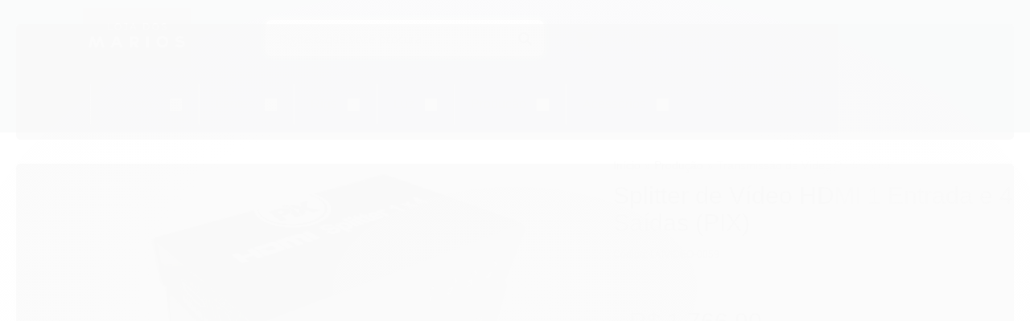

--- FILE ---
content_type: text/html; charset=utf-8
request_url: https://www.lojadosmarios.com/LMVIDEO-0059
body_size: 31821
content:

<!DOCTYPE html>
<html lang="pt-br">
  <head>
    <meta charset="utf-8">
    <meta content='width=device-width, initial-scale=1.0, maximum-scale=2.0' name='viewport' />
    <title>Splitter de Vídeo HDMI 1 Entrada e 4 Saídas (PIX) - Loja dos Marios - Equipamentos de Foto, Vídeo e Cinema</title>
    <meta http-equiv="X-UA-Compatible" content="IE=edge">
    <meta name="generator" content="Loja Integrada" />

    <link rel="dns-prefetch" href="https://cdn.awsli.com.br/">
    <link rel="preconnect" href="https://cdn.awsli.com.br/">
    <link rel="preconnect" href="https://fonts.googleapis.com">
    <link rel="preconnect" href="https://fonts.gstatic.com" crossorigin>

    
  
      <meta property="og:url" content="https://www.lojadosmarios.com/LMVIDEO-0059" />
      <meta property="og:type" content="website" />
      <meta property="og:site_name" content="Loja dos Marios" />
      <meta property="og:locale" content="pt_BR" />
    
  <!-- Metadata para o facebook -->
  <meta property="og:type" content="website" />
  <meta property="og:title" content="Splitter de Vídeo HDMI 1 Entrada e 4 Saídas (PIX)" />
  <meta property="og:image" content="https://cdn.awsli.com.br/800x800/61/61454/produto/978143115f2ea9342d.jpg" />
  <meta name="twitter:card" content="product" />
  
  <meta name="twitter:domain" content="www.lojadosmarios.com" />
  <meta name="twitter:url" content="https://www.lojadosmarios.com/LMVIDEO-0059?utm_source=twitter&utm_medium=twitter&utm_campaign=twitter" />
  <meta name="twitter:title" content="Splitter de Vídeo HDMI 1 Entrada e 4 Saídas (PIX)" />
  <meta name="twitter:description" content="Com o Splitter HDMI 1 Entrada 4 Saídas é possível ligar 1 dispositívo com saída HDMI em até 4 monitores, TV, telas, projetores e outros equipamentos. Mantendo a excelente qualidade de áudio e vídeo 1080p Full HD e com design moderno você terá tudo o que precisa em suas maõs para reproduzir a mesma imagem em até quatro telas possui fonte de 5v e suporta 3D. Especificações Suporta imagens 3D Resoluções até 1080p incluindo 480i, 576i, 480p, 720p e 1080i. HDMI categoria 1.4 Suporte ao padrão HDCP internacional Ideal para integração de home theater. 1 entrada HDMI + 4 saídas HDMI. Fácil e rapida instalação. plug and play. Conformidade nos requisitos HDMI / HDCP Vídeo largura de banda amplificador 2,5 GHz. Sinal de entrada de vídeo 0.5 - 1.0 volts p-p Entrada de sinal DDC 5 volts p-p (TTL) Faixa de single link 1920 x 1200 - 1080p Formato de vídeo suportado: 640x 480, 800 x 600, 1024 x 768, 1280 x 1024 Alimentação 5V DC." />
  <meta name="twitter:image" content="https://cdn.awsli.com.br/300x300/61/61454/produto/978143115f2ea9342d.jpg" />
  <meta name="twitter:label1" content="Código" />
  <meta name="twitter:data1" content="LMVIDEO-0059" />
  <meta name="twitter:label2" content="Disponibilidade" />
  <meta name="twitter:data2" content="20 dias úteis" />


    
  
    <script>
      setTimeout(function() {
        if (typeof removePageLoading === 'function') {
          removePageLoading();
        };
      }, 7000);
    </script>
  



    

  

    <link rel="canonical" href="https://www.lojadosmarios.com/LMVIDEO-0059" />
  



  <meta name="description" content="Com o Splitter HDMI 1 Entrada 4 Saídas é possível ligar 1 dispositívo com saída HDMI em até 4 monitores, TV, telas, projetores e outros equipamentos. Mantendo a excelente qualidade de áudio e vídeo 1080p Full HD e com design moderno você terá tudo o que precisa em suas maõs para reproduzir a mesma imagem em até quatro telas possui fonte de 5v e suporta 3D. Especificações Suporta imagens 3D Resoluções até 1080p incluindo 480i, 576i, 480p, 720p e 1080i. HDMI categoria 1.4 Suporte ao padrão HDCP internacional Ideal para integração de home theater. 1 entrada HDMI + 4 saídas HDMI. Fácil e rapida instalação. plug and play. Conformidade nos requisitos HDMI / HDCP Vídeo largura de banda amplificador 2,5 GHz. Sinal de entrada de vídeo 0.5 - 1.0 volts p-p Entrada de sinal DDC 5 volts p-p (TTL) Faixa de single link 1920 x 1200 - 1080p Formato de vídeo suportado: 640x 480, 800 x 600, 1024 x 768, 1280 x 1024 Alimentação 5V DC." />
  <meta property="og:description" content="Com o Splitter HDMI 1 Entrada 4 Saídas é possível ligar 1 dispositívo com saída HDMI em até 4 monitores, TV, telas, projetores e outros equipamentos. Mantendo a excelente qualidade de áudio e vídeo 1080p Full HD e com design moderno você terá tudo o que precisa em suas maõs para reproduzir a mesma imagem em até quatro telas possui fonte de 5v e suporta 3D. Especificações Suporta imagens 3D Resoluções até 1080p incluindo 480i, 576i, 480p, 720p e 1080i. HDMI categoria 1.4 Suporte ao padrão HDCP internacional Ideal para integração de home theater. 1 entrada HDMI + 4 saídas HDMI. Fácil e rapida instalação. plug and play. Conformidade nos requisitos HDMI / HDCP Vídeo largura de banda amplificador 2,5 GHz. Sinal de entrada de vídeo 0.5 - 1.0 volts p-p Entrada de sinal DDC 5 volts p-p (TTL) Faixa de single link 1920 x 1200 - 1080p Formato de vídeo suportado: 640x 480, 800 x 600, 1024 x 768, 1280 x 1024 Alimentação 5V DC." />







  <meta name="robots" content="index, follow" />



    
      
        <link rel="shortcut icon" href="https://cdn.awsli.com.br/61/61454/favicon/-cone-marios-loja-7i6vaireh2.png" />
      
      <link rel="icon" href="https://cdn.awsli.com.br/61/61454/favicon/-cone-marios-loja-7i6vaireh2.png" sizes="192x192">
    
    

    
      <link rel="stylesheet" href="https://cdn.awsli.com.br/production/static/loja/estrutura/v1/css/all.min.css?v=a64b54d" type="text/css">
    
    <!--[if lte IE 8]><link rel="stylesheet" href="https://cdn.awsli.com.br/production/static/loja/estrutura/v1/css/ie-fix.min.css" type="text/css"><![endif]-->
    <!--[if lte IE 9]><style type="text/css">.lateral-fulbanner { position: relative; }</style><![endif]-->

    

    
    
      <link href="https://fonts.googleapis.com/css2?family=Open%20Sans:wght@300;400;600;700&display=swap" rel="stylesheet">
    

    
      <link rel="stylesheet" href="https://cdn.awsli.com.br/production/static/loja/estrutura/v1/css/bootstrap-responsive.css?v=a64b54d" type="text/css">
      <link rel="stylesheet" href="https://cdn.awsli.com.br/production/static/loja/estrutura/v1/css/style-responsive.css?v=a64b54d">
    

    <link rel="stylesheet" href="/tema.css?v=20250628-111826">

    

    <script type="text/javascript">
      var LOJA_ID = 61454;
      var MEDIA_URL = "https://cdn.awsli.com.br/";
      var API_URL_PUBLIC = 'https://api.awsli.com.br/';
      
        var CARRINHO_PRODS = [];
      
      var ENVIO_ESCOLHIDO = 0;
      var ENVIO_ESCOLHIDO_CODE = 0;
      var CONTRATO_INTERNACIONAL = false;
      var CONTRATO_BRAZIL = !CONTRATO_INTERNACIONAL;
      var IS_STORE_ASYNC = true;
      var IS_CLIENTE_ANONIMO = false;
    </script>

    

    <!-- Editor Visual -->
    

    <script>
      

      const isPreview = JSON.parse(sessionStorage.getItem('preview', true));
      if (isPreview) {
        const url = location.href
        location.search === '' && url + (location.search = '?preview=None')
      }
    </script>

    
      <script src="https://cdn.awsli.com.br/production/static/loja/estrutura/v1/js/all.min.js?v=a64b54d"></script>
    
    <!-- HTML5 shim and Respond.js IE8 support of HTML5 elements and media queries -->
    <!--[if lt IE 9]>
      <script src="https://oss.maxcdn.com/html5shiv/3.7.2/html5shiv.min.js"></script>
      <script src="https://oss.maxcdn.com/respond/1.4.2/respond.min.js"></script>
    <![endif]-->

    <link rel="stylesheet" href="https://cdn.awsli.com.br/production/static/loja/estrutura/v1/css/slick.min.css" type="text/css">
    <script src="https://cdn.awsli.com.br/production/static/loja/estrutura/v1/js/slick.min.js?v=a64b54d"></script>
    <link rel="stylesheet" href="https://cdn.awsli.com.br/production/static/css/jquery.fancybox.min.css" type="text/css" />
    <script src="https://cdn.awsli.com.br/production/static/js/jquery/jquery.fancybox.pack.min.js"></script>

    
    

  
  <link rel="stylesheet" href="https://cdn.awsli.com.br/production/static/loja/estrutura/v1/css/imagezoom.min.css" type="text/css">
  <script src="https://cdn.awsli.com.br/production/static/loja/estrutura/v1/js/jquery.imagezoom.min.js"></script>

  <script type="text/javascript">
    var PRODUTO_ID = '97814311';
    var URL_PRODUTO_FRETE_CALCULAR = 'https://www.lojadosmarios.com/carrinho/frete';
    var variacoes = undefined;
    var grades = undefined;
    var imagem_grande = "https://cdn.awsli.com.br/2500x2500/61/61454/produto/978143115f2ea9342d.jpg";
    var produto_grades_imagens = {};
    var produto_preco_sob_consulta = false;
    var produto_preco = 1766.90;
  </script>
  <script type="text/javascript" src="https://cdn.awsli.com.br/production/static/loja/estrutura/v1/js/produto.min.js?v=a64b54d"></script>
  <script type="text/javascript" src="https://cdn.awsli.com.br/production/static/loja/estrutura/v1/js/eventos-pixel-produto.min.js?v=a64b54d"></script>


    
      
        
      
        
      
        <!-- Global site tag (gtag.js) - Google Analytics -->
<script async src="https://www.googletagmanager.com/gtag/js?l=LIgtagDataLayer&id=G-4YJ1D871NB"></script>
<script>
  window.LIgtagDataLayer = window.LIgtagDataLayer || [];
  function LIgtag(){LIgtagDataLayer.push(arguments);}
  LIgtag('js', new Date());

  LIgtag('set', {
    'currency': 'BRL',
    'country': 'BR'
  });
  LIgtag('config', 'G-4YJ1D871NB');
  LIgtag('config', 'AW-10961853504');

  if(window.performance) {
    var timeSincePageLoad = Math.round(performance.now());
    LIgtag('event', 'timing_complete', {
      'name': 'load',
      'time': timeSincePageLoad
    });
  }

  $(document).on('li_view_home', function(_, eventID) {
    LIgtag('event', 'view_home');
  });

  $(document).on('li_select_product', function(_, eventID, data) {
    LIgtag('event', 'select_item', data);
  });

  $(document).on('li_start_contact', function(_, eventID, value) {
    LIgtag('event', 'start_contact', {
      value
    });
  });

  $(document).on('li_view_catalog', function(_, eventID) {
    LIgtag('event', 'view_catalog');
  });

  $(document).on('li_search', function(_, eventID, search_term) {
    LIgtag('event', 'search', {
      search_term
    });
  });

  $(document).on('li_filter_products', function(_, eventID, data) {
    LIgtag('event', 'filter_products', data);
  });

  $(document).on('li_sort_products', function(_, eventID, value) {
    LIgtag('event', 'sort_products', {
      value
    });
  });

  $(document).on('li_view_product', function(_, eventID, item) {
    LIgtag('event', 'view_item', {
      items: [item]
    });
  });

  $(document).on('li_select_variation', function(_, eventID, data) {
    LIgtag('event', 'select_variation', data);
  });

  $(document).on('li_calculate_shipping', function(_, eventID, data) {
    LIgtag('event', 'calculate_shipping', {
      zipcode: data.zipcode
    });
  });

  $(document).on('li_view_cart', function(_, eventID, data) {
    LIgtag('event', 'view_cart', data);
  });

  $(document).on('li_add_to_cart', function(_, eventID, data) {
    LIgtag('event', 'add_to_cart', {
      items: data.items
    });
  });

  $(document).on('li_apply_coupon', function(_, eventID, value) {
    LIgtag('event', 'apply_coupon', {
      value
    });
  });

  $(document).on('li_change_quantity', function(_, eventID, item) {
    LIgtag('event', 'change_quantity', {
      items: [item]
    });
  });

  $(document).on('li_remove_from_cart', function(_, eventID, item) {
    LIgtag('event', 'remove_from_cart', {
      items: [item]
    });
  });

  $(document).on('li_return_home', function(_, eventID) {
    LIgtag('event', 'return_home');
  });

  $(document).on('li_view_checkout', function(_, eventID, data) {
    LIgtag('event', 'begin_checkout', data);
  });

  $(document).on('li_login', function(_, eventID) {
    LIgtag('event', 'login');
  });

  $(document).on('li_change_address', function(_, eventID, value) {
    LIgtag('event', 'change_address', {
      value
    });
  });

  $(document).on('li_change_shipping', function(_, eventID, data) {
    LIgtag('event', 'add_shipping_info', data);
  });

  $(document).on('li_change_payment', function(_, eventID, data) {
    LIgtag('event', 'add_payment_info', data);
  });

  $(document).on('li_start_purchase', function(_, eventID) {
    LIgtag('event', 'start_purchase');
  });

  $(document).on('li_checkout_error', function(_, eventID, value) {
    LIgtag('event', 'checkout_error', {
      value
    });
  });

  $(document).on('li_purchase', function(_, eventID, data) {
    LIgtag('event', 'purchase', data);

    
      LIgtag('event', 'conversion', {
        send_to: 'AW-10961853504/Hgq8CPCI2tEDEMC4guso',
        value: data.value,
        currency: data.currency,
        transaction_id: data.transaction_id
      });
    
  });
</script>
      
        <!-- Facebook Pixel Code -->
<script>
  !function(f,b,e,v,n,t,s)
  {if(f.fbq)return;n=f.fbq=function(){n.callMethod?
  n.callMethod.apply(n,arguments):n.queue.push(arguments)};
  if(!f._fbq)f._fbq=n;n.push=n;n.loaded=!0;n.version='2.0';
  n.queue=[];t=b.createElement(e);t.async=!0;
  t.src=v;s=b.getElementsByTagName(e)[0];
  s.parentNode.insertBefore(t,s)}(window, document,'script',
  'https://connect.facebook.net/en_US/fbevents.js');

  var has_meta_app = true,
    li_fb_user_data = {};

  try {
    var user_session_identifier = $.cookie('li_user_session_identifier');

    if (!user_session_identifier) {
      user_session_identifier = uuidv4();

      $.cookie('li_user_session_identifier', user_session_identifier, {
        path: '/'
      });
    };
  } catch (err) { }
  
  fbq('init', '178755088346795', {
    country: 'br',
    external_id: user_session_identifier,
    ...li_fb_user_data
  }, {
    agent: 'li'
  });
  
  $(document).on('li_view_home', function(_, eventID) {
    fbq('track', 'PageView', {}, { eventID: eventID + '-PV' });
  });
  
  $(document).on('li_view_catalog', function(_, eventID) {
    fbq('track', 'PageView', {}, { eventID: eventID + '-PV' });
  });

  $(document).on('li_search', function(_, eventID, search_term) {
    var body = {
      search_string: search_term
    };

    fbq('track', 'Search', body, { eventID });
  });

  $(document).on('li_view_product', function(_, eventID, item) {
    fbq('track', 'PageView', {}, { eventID: eventID + '-PV' });
  
    var body = {
      content_ids: [item.item_sku],
      content_category: item.item_category,
      content_name: item.item_name,
      content_type: item.item_type,
      currency: 'BRL',
      value: item.price
    };

    fbq('track', 'ViewContent', body, { eventID });
  });
  
  $(document).on('li_view_cart', function(_, eventID, data) {
    fbq('track', 'PageView', {}, { eventID: eventID + '-PV' });
  });

  $(document).on('li_add_to_cart', function(_, eventID, data) {
    var value = 0;

    var contents = $.map(data.items, function(item) {
      value += item.price * item.quantity;

      return {
        id: item.item_sku,
        quantity: item.quantity
      };
    });

    var body = {
      contents,
      content_type: 'product',
      currency: 'BRL',
      value
    };

    fbq('track', 'AddToCart', body, { eventID });
  });

  $(document).on('li_view_checkout', function(_, eventID, data) {
    fbq('track', 'PageView', {}, { eventID: eventID + '-PV' });
  
    var contents = $.map(data.items, function(item) {
      return {
        id: item.item_sku,
        quantity: item.quantity
      };
    });

    var body = {
      contents,
      content_type: 'product',
      currency: 'BRL',
      num_items: contents.length,
      value: data.value
    };

    fbq('track', 'InitiateCheckout', body, { eventID });
  });
  
  $(document).on('li_login', function(_, eventID) {
    fbq('track', 'PageView', {}, { eventID: eventID + '-PV' });
  });

  $(document).on('li_purchase', function(_, eventID, data) {
    var contents = $.map(data.items, function(item) {
      return {
        id: item.item_sku,
        quantity: item.quantity
      };
    });

    var body = {
      contents,
      content_type: 'product',
      currency: 'BRL',
      num_items: contents.length,
      value: data.total_value,
      order_id: data.transaction_id
    };

    fbq('track', 'Purchase', body, { eventID });
  });
  
  $(document).on('li_view_page', function(_, eventID) {
    fbq('track', 'PageView', {}, { eventID: eventID + '-PV' });
  });

  $(document).on('li_view_purchase', function(_, eventID) {
    fbq('track', 'PageView', {}, { eventID: eventID + '-PV' });
  });

  $(document).on('li_view_wishlist', function(_, eventID) {
    fbq('track', 'PageView', {}, { eventID: eventID + '-PV' });
  });

  $(document).on('li_view_orders', function(_, eventID) {
    fbq('track', 'PageView', {}, { eventID: eventID + '-PV' });
  });

  $(document).on('li_view_account', function(_, eventID) {
    fbq('track', 'PageView', {}, { eventID: eventID + '-PV' });
  });

  $(document).on('li_view_others', function(_, eventID) {
    fbq('track', 'PageView', {}, { eventID: eventID + '-PV' });
  });
</script>
<noscript>
  <img height="1" width="1" style="display:none" 
       src="https://www.facebook.com/tr?id=178755088346795&ev=PageView&noscript=1"/>
</noscript>
<!-- End Facebook Pixel Code -->
      
        
      
    

    
<script>
  var url = '/_events/api/setEvent';

  var sendMetrics = function(event, user = {}) {
    var unique_identifier = uuidv4();

    try {
      var data = {
        request: {
          id: unique_identifier,
          environment: 'production'
        },
        store: {
          id: 61454,
          name: 'Loja dos Marios',
          test_account: false,
          has_meta_app: window.has_meta_app ?? false,
          li_search: true
        },
        device: {
          is_mobile: /Mobi/.test(window.navigator.userAgent),
          user_agent: window.navigator.userAgent,
          ip: '###device_ip###'
        },
        page: {
          host: window.location.hostname,
          path: window.location.pathname,
          search: window.location.search,
          type: 'product',
          title: document.title,
          referrer: document.referrer
        },
        timestamp: '###server_timestamp###',
        user_timestamp: new Date().toISOString(),
        event,
        origin: 'store'
      };

      if (window.performance) {
        var [timing] = window.performance.getEntriesByType('navigation');

        data['time'] = {
          server_response: Math.round(timing.responseStart - timing.requestStart)
        };
      }

      var _user = {},
          user_email_cookie = $.cookie('user_email'),
          user_data_cookie = $.cookie('LI-UserData');

      if (user_email_cookie) {
        var user_email = decodeURIComponent(user_email_cookie);

        _user['email'] = user_email;
      }

      if (user_data_cookie) {
        var user_data = JSON.parse(user_data_cookie);

        _user['logged'] = user_data.logged;
        _user['id'] = user_data.id ?? undefined;
      }

      $.each(user, function(key, value) {
        _user[key] = value;
      });

      if (!$.isEmptyObject(_user)) {
        data['user'] = _user;
      }

      try {
        var session_identifier = $.cookie('li_session_identifier');

        if (!session_identifier) {
          session_identifier = uuidv4();
        };

        var expiration_date = new Date();

        expiration_date.setTime(expiration_date.getTime() + (30 * 60 * 1000)); // 30 minutos

        $.cookie('li_session_identifier', session_identifier, {
          expires: expiration_date,
          path: '/'
        });

        data['session'] = {
          id: session_identifier
        };
      } catch (err) { }

      try {
        var user_session_identifier = $.cookie('li_user_session_identifier');

        if (!user_session_identifier) {
          user_session_identifier = uuidv4();

          $.cookie('li_user_session_identifier', user_session_identifier, {
            path: '/'
          });
        };

        data['user_session'] = {
          id: user_session_identifier
        };
      } catch (err) { }

      var _cookies = {},
          fbc = $.cookie('_fbc'),
          fbp = $.cookie('_fbp');

      if (fbc) {
        _cookies['fbc'] = fbc;
      }

      if (fbp) {
        _cookies['fbp'] = fbp;
      }

      if (!$.isEmptyObject(_cookies)) {
        data['session']['cookies'] = _cookies;
      }

      try {
        var ab_test_cookie = $.cookie('li_ab_test_running');

        if (ab_test_cookie) {
          var ab_test = JSON.parse(atob(ab_test_cookie));

          if (ab_test.length) {
            data['store']['ab_test'] = ab_test;
          }
        }
      } catch (err) { }

      var _utm = {};

      $.each(sessionStorage, function(key, value) {
        if (key.startsWith('utm_')) {
          var name = key.split('_')[1];

          _utm[name] = value;
        }
      });

      if (!$.isEmptyObject(_utm)) {
        data['session']['utm'] = _utm;
      }

      var controller = new AbortController();

      setTimeout(function() {
        controller.abort();
      }, 5000);

      fetch(url, {
        keepalive: true,
        method: 'POST',
        headers: {
          'Content-Type': 'application/json'
        },
        body: JSON.stringify({ data }),
        signal: controller.signal
      });
    } catch (err) { }

    return unique_identifier;
  }
</script>

    
<script>
  (function() {
    var initABTestHandler = function() {
      try {
        if ($.cookie('li_ab_test_running')) {
          return
        };
        var running_tests = [];

        
        
        
        

        var running_tests_to_cookie = JSON.stringify(running_tests);
        running_tests_to_cookie = btoa(running_tests_to_cookie);
        $.cookie('li_ab_test_running', running_tests_to_cookie, {
          path: '/'
        });

        
        if (running_tests.length > 0) {
          setTimeout(function() {
            $.ajax({
              url: "/conta/status"
            });
          }, 500);
        };

      } catch (err) { }
    }
    setTimeout(initABTestHandler, 500);
  }());
</script>

    
<script>
  $(function() {
    // Clicar em um produto
    $('.listagem-item').click(function() {
      var row, column;

      var $list = $(this).closest('[data-produtos-linha]'),
          index = $(this).closest('li').index();

      if($list.find('.listagem-linha').length === 1) {
        var productsPerRow = $list.data('produtos-linha');

        row = Math.floor(index / productsPerRow) + 1;
        column = (index % productsPerRow) + 1;
      } else {
        row = $(this).closest('.listagem-linha').index() + 1;
        column = index + 1;
      }

      var body = {
        item_id: $(this).attr('data-id'),
        item_sku: $(this).find('.produto-sku').text(),
        item_name: $(this).find('.nome-produto').text().trim(),
        item_row: row,
        item_column: column
      };

      var eventID = sendMetrics({
        type: 'event',
        name: 'select_product',
        data: body
      });

      $(document).trigger('li_select_product', [eventID, body]);
    });

    // Clicar no "Fale Conosco"
    $('#modalContato').on('show', function() {
      var value = 'Fale Conosco';

      var eventID = sendMetrics({
        type: 'event',
        name: 'start_contact',
        data: { text: value }
      });

      $(document).trigger('li_start_contact', [eventID, value]);
    });

    // Clicar no WhatsApp
    $('.li-whatsapp a').click(function() {
      var value = 'WhatsApp';

      var eventID = sendMetrics({
        type: 'event',
        name: 'start_contact',
        data: { text: value }
      });

      $(document).trigger('li_start_contact', [eventID, value]);
    });

    
      // Visualizar o produto
      var body = {
        item_id: '97814311',
        item_sku: 'LMVIDEO-0059',
        item_name: 'Splitter de Vídeo HDMI 1 Entrada e 4 Saídas (PIX)',
        item_category: 'Transmissão de Vídeo Profissional',
        item_type: 'product',
        
          full_price: 1766.90,
          promotional_price: null,
          price: 1766.90,
        
        quantity: 1
      };

      var params = new URLSearchParams(window.location.search),
          recommendation_shelf = null,
          recommendation = {};

      if (
        params.has('recomendacao_id') &&
        params.has('email_ref') &&
        params.has('produtos_recomendados')
      ) {
        recommendation['email'] = {
          id: params.get('recomendacao_id'),
          email_id: params.get('email_ref'),
          products: $.map(params.get('produtos_recomendados').split(','), function(value) {
            return parseInt(value)
          })
        };
      }

      if (recommendation_shelf) {
        recommendation['shelf'] = recommendation_shelf;
      }

      if (!$.isEmptyObject(recommendation)) {
        body['recommendation'] = recommendation;
      }

      var eventID = sendMetrics({
        type: 'pageview',
        name: 'view_product',
        data: body
      });

      $(document).trigger('li_view_product', [eventID, body]);

      // Calcular frete
      $('#formCalcularCep').submit(function() {
        $(document).ajaxSuccess(function(event, xhr, settings) {
          try {
            var url = new URL(settings.url);

            if(url.pathname !== '/carrinho/frete') return;

            var data = xhr.responseJSON;

            if(data.error) return;

            var params = url.searchParams;

            var body = {
              zipcode: params.get('cep'),
              deliveries: $.map(data, function(delivery) {
                if(delivery.msgErro) return;

                return {
                  id: delivery.id,
                  name: delivery.name,
                  price: delivery.price,
                  delivery_time: delivery.deliveryTime
                };
              })
            };

            var eventID = sendMetrics({
              type: 'event',
              name: 'calculate_shipping',
              data: body
            });

            $(document).trigger('li_calculate_shipping', [eventID, body]);

            $(document).off('ajaxSuccess');
          } catch(error) {}
        });
      });

      // Visualizar compre junto
      $(document).on('buy_together_ready', function() {
        var $buyTogether = $('.compre-junto');

        var observer = new IntersectionObserver(function(entries) {
          entries.forEach(function(entry) {
            if(entry.isIntersecting) {
              var body = {
                title: $buyTogether.find('.compre-junto__titulo').text(),
                id: $buyTogether.data('id'),
                items: $buyTogether.find('.compre-junto__produto').map(function() {
                  var $product = $(this);

                  return {
                    item_id: $product.attr('data-id'),
                    item_sku: $product.attr('data-code'),
                    item_name: $product.find('.compre-junto__nome').text(),
                    full_price: $product.find('.compre-junto__preco--regular').data('price') || null,
                    promotional_price: $product.find('.compre-junto__preco--promocional').data('price') || null
                  };
                }).get()
              };

              var eventID = sendMetrics({
                type: 'event',
                name: 'view_buy_together',
                data: body
              });

              $(document).trigger('li_view_buy_together', [eventID, body]);

              observer.disconnect();
            }
          });
        }, { threshold: 1.0 });

        observer.observe($buyTogether.get(0));

        $('.compre-junto__atributo--grade').click(function(event) {
          if(!event.originalEvent) return;

          var body = {
            grid_name: $(this).closest('.compre-junto__atributos').data('grid'),
            variation_name: $(this).data('variation')
          };

          var eventID = sendMetrics({
            type: 'event',
            name: 'select_buy_together_variation',
            data: body
          });

          $(document).trigger('li_select_buy_together_variation', [eventID, body]);
        });

        $('.compre-junto__atributo--lista').change(function(event) {
          if(!event.originalEvent) return;

          var $selectedOption = $(this).find('option:selected');

          if(!$selectedOption.is('[value]')) return;

          var body = {
            grid_name: $(this).closest('.compre-junto__atributos').data('grid'),
            variation_name: $selectedOption.text()
          };

          var eventID = sendMetrics({
            type: 'event',
            name: 'select_buy_together_variation',
            data: body
          });

          $(document).trigger('li_select_buy_together_variation', [eventID, body]);
        });
      });

      // Selecionar uma variação
      $('.atributo-item').click(function(event) {
        if(!event.originalEvent) return;

        var body = {
          grid_name: $(this).data('grade-nome'),
          variation_name: $(this).data('variacao-nome')
        };

        var eventID = sendMetrics({
          type: 'event',
          name: 'select_variation',
          data: body
        });

        $(document).trigger('li_select_variation', [eventID, body]);
      });
    
  });
</script>


    
	<!-- Código do cabecalho -->
  
      <meta name="google-site-verification" content="Y4_cUM9ZYm9DOSy7W8U_t6o4_isdLV5HF_BXIW9Y_Gk" />
<!-- Global site tag (gtag.js) - Google Analytics -->
<script async src="https://www.googletagmanager.com/gtag/js?id=G-SB8DEVZP3L"></script>
<script>
  window.dataLayer = window.dataLayer || [];
  function gtag(){dataLayer.push(arguments);}
  gtag('js', new Date());

  gtag('config', 'G-SB8DEVZP3L');
</script>
  

	<!-- lojaintegrada-google-shopping -->
  
      <meta name="google-site-verification" content="2KbE_I-RxF4atDy5Sgy5cj2e8F35YqIetPawvXw3FQw" />
  


    
      
        <link href="//cdn.awsli.com.br/temasv2/1824/__theme_custom.css?v=1628791763" rel="stylesheet" type="text/css">
<script src="//cdn.awsli.com.br/temasv2/1824/__theme_custom.js?v=1628791763"></script>
      
    

    
      <link rel="stylesheet" href="/avancado.css?v=20250628-111826" type="text/css" />
    

    
      
        <script defer async src="https://analytics.tiktok.com/i18n/pixel/sdk.js?sdkid=CEJ521RC77U1AA8UHQDG"></script>
      

      
        <script type="text/javascript">
          !function (w, d, t) {
            w.TiktokAnalyticsObject=t;
            var ttq=w[t]=w[t]||[];
            ttq.methods=["page","track","identify","instances","debug","on","off","once","ready","alias","group","enableCookie","disableCookie"];
            ttq.setAndDefer=function(t,e){
              t[e]=function(){
                t.push([e].concat(Array.prototype.slice.call(arguments,0)))
              }
            }
            for(var i=0;i<ttq.methods.length;i++)
              ttq.setAndDefer(ttq,ttq.methods[i]);
          }(window, document, 'ttq');

          window.LI_TIKTOK_PIXEL_ENABLED = true;
        </script>
      

      
    

    
  <link rel="manifest" href="/manifest.json" />




  </head>
  <body class="pagina-produto produto-97814311   ">
    <div id="fb-root"></div>
    
  
    <div id="full-page-loading">
      <div class="conteiner" style="height: 100%;">
        <div class="loading-placeholder-content">
          <div class="loading-placeholder-effect loading-placeholder-header"></div>
          <div class="loading-placeholder-effect loading-placeholder-body"></div>
        </div>
      </div>
      <script>
        var is_full_page_loading = true;
        function removePageLoading() {
          if (is_full_page_loading) {
            try {
              $('#full-page-loading').remove();
            } catch(e) {}
            try {
              var div_loading = document.getElementById('full-page-loading');
              if (div_loading) {
                div_loading.remove();
              };
            } catch(e) {}
            is_full_page_loading = false;
          };
        };
        $(function() {
          setTimeout(function() {
            removePageLoading();
          }, 1);
        });
      </script>
      <style>
        #full-page-loading { position: fixed; z-index: 9999999; margin: auto; top: 0; left: 0; bottom: 0; right: 0; }
        #full-page-loading:before { content: ''; display: block; position: fixed; top: 0; left: 0; width: 100%; height: 100%; background: rgba(255, 255, 255, .98); background: radial-gradient(rgba(255, 255, 255, .99), rgba(255, 255, 255, .98)); }
        .loading-placeholder-content { height: 100%; display: flex; flex-direction: column; position: relative; z-index: 1; }
        .loading-placeholder-effect { background-color: #F9F9F9; border-radius: 5px; width: 100%; animation: pulse-loading 1.5s cubic-bezier(0.4, 0, 0.6, 1) infinite; }
        .loading-placeholder-content .loading-placeholder-body { flex-grow: 1; margin-bottom: 30px; }
        .loading-placeholder-content .loading-placeholder-header { height: 20%; min-height: 100px; max-height: 200px; margin: 30px 0; }
        @keyframes pulse-loading{50%{opacity:.3}}
      </style>
    </div>
  



    
      
        




<div class="barra-inicial fundo-secundario">
  <div class="conteiner">
    <div class="row-fluid">
      <div class="lista-redes span3 hidden-phone">
        
          <ul>
            
              <li>
                <a href="https://facebook.com/MariosLojaLocadora" target="_blank" aria-label="Siga nos no Facebook"><i class="icon-facebook"></i></a>
              </li>
            
            
            
            
              <li>
                <a href="https://youtube.com.br/irmaosmarios" target="_blank" aria-label="Siga nos no Youtube"><i class="icon-youtube"></i></a>
              </li>
            
            
              <li>
                <a href="https://instagram.com/marioslojaloc" target="_blank" aria-label="Siga nos no Instagram"><i class="icon-instagram"></i></a>
              </li>
            
            
            
              <li>
                <a href="https://www.lojadosmarios.com/pagina/sobre-a-loja-dos-marios.html" target="_blank" rel="noopener" aria-label="Acesse nosso Blog"><i class="icon-bold"></i></a>
              </li>
            
          </ul>
        
      </div>
      <div class="canais-contato span9">
        <ul>
          <li class="hidden-phone">
            <a href="#modalContato" data-toggle="modal" data-target="#modalContato">
              <i class="icon-comment"></i>
              Fale Conosco
            </a>
          </li>
          
            <li>
              <span>
                <i class="icon-phone"></i>Telefone: (41) 98527-0894
              </span>
            </li>
          
          
            <li class="tel-whatsapp">
              <span>
                <i class="fa fa-whatsapp"></i>Whatsapp: (41) 98527-0894
              </span>
            </li>
          
          
        </ul>
      </div>
    </div>
  </div>
</div>

      
    

    <div class="conteiner-principal">
      
        
          
<div id="cabecalho">

  <div class="atalhos-mobile visible-phone fundo-secundario borda-principal">
    <ul>

      <li><a href="https://www.lojadosmarios.com/" class="icon-home"> </a></li>
      
      <li class="fundo-principal"><a href="https://www.lojadosmarios.com/carrinho/index" class="icon-shopping-cart"> </a></li>
      
      
        <li class="menu-user-logged" style="display: none;"><a href="https://www.lojadosmarios.com/conta/logout" class="icon-signout menu-user-logout"> </a></li>
      
      
      <li><a href="https://www.lojadosmarios.com/conta/index" class="icon-user"> </a></li>
      
      <li class="vazia"><span>&nbsp;</span></li>

    </ul>
  </div>

  <div class="conteiner">
    <div class="row-fluid">
      <div class="span3">
        <h2 class="logo cor-secundaria">
          <a href="https://www.lojadosmarios.com/" title="Loja dos Marios">
            
            <img src="https://cdn.awsli.com.br/400x300/61/61454/logo/8c5fa0308f.png" alt="Loja dos Marios" />
            
          </a>
        </h2>


      </div>

      <div class="conteudo-topo span9">
        <div class="superior row-fluid hidden-phone">
          <div class="span8">
            
              
                <div class="btn-group menu-user-logged" style="display: none;">
                  <a href="https://www.lojadosmarios.com/conta/index" class="botao secundario pequeno dropdown-toggle" data-toggle="dropdown">
                    Olá, <span class="menu-user-name"></span>
                    <span class="icon-chevron-down"></span>
                  </a>
                  <ul class="dropdown-menu">
                    <li>
                      <a href="https://www.lojadosmarios.com/conta/index" title="Minha conta">Minha conta</a>
                    </li>
                    
                      <li>
                        <a href="https://www.lojadosmarios.com/conta/pedido/listar" title="Minha conta">Meus pedidos</a>
                      </li>
                    
                    <li>
                      <a href="https://www.lojadosmarios.com/conta/favorito/listar" title="Meus favoritos">Meus favoritos</a>
                    </li>
                    <li>
                      <a href="https://www.lojadosmarios.com/conta/logout" title="Sair" class="menu-user-logout">Sair</a>
                    </li>
                  </ul>
                </div>
              
              
                <a href="https://www.lojadosmarios.com/conta/login" class="bem-vindo cor-secundaria menu-user-welcome">
                  Bem-vindo, <span class="cor-principal">identifique-se</span> para fazer pedidos
                </a>
              
            
          </div>
          <div class="span4">
            <ul class="acoes-conta borda-alpha">
              
                <li>
                  <i class="icon-list fundo-principal"></i>
                  <a href="https://www.lojadosmarios.com/conta/pedido/listar" class="cor-secundaria">Meus Pedidos</a>
                </li>
              
              
                <li>
                  <i class="icon-user fundo-principal"></i>
                  <a href="https://www.lojadosmarios.com/conta/index" class="cor-secundaria">Minha Conta</a>
                </li>
              
            </ul>
          </div>
        </div>

        <div class="inferior row-fluid ">
          <div class="span8 busca-mobile">
            <a href="javascript:;" class="atalho-menu visible-phone icon-th botao principal"> </a>

            <div class="busca borda-alpha">
              <form id="form-buscar" action="/buscar" method="get">
                <input id="auto-complete" type="text" name="q" placeholder="Digite o que você procura" value="" autocomplete="off" maxlength="255" />
                <button class="botao botao-busca icon-search fundo-secundario" aria-label="Buscar"></button>
              </form>
            </div>

          </div>

          
            <div class="span4 hidden-phone">
              

  <div class="carrinho vazio">
    
      <a href="https://www.lojadosmarios.com/carrinho/index">
        <i class="icon-shopping-cart fundo-principal"></i>
        <strong class="qtd-carrinho titulo cor-secundaria" style="display: none;">0</strong>
        <span style="display: none;">
          
            <b class="titulo cor-secundaria"><span>Meu Carrinho</span></b>
          
          <span class="cor-secundaria">Produtos adicionados</span>
        </span>
        
          <span class="titulo cor-secundaria vazio-text">Carrinho vazio</span>
        
      </a>
    
    <div class="carrinho-interno-ajax"></div>
  </div>
  
<div class="minicart-placeholder" style="display: none;">
  <div class="carrinho-interno borda-principal">
    <ul>
      <li class="minicart-item-modelo">
        
          <div class="preco-produto com-promocao destaque-preco ">
            <div>
              <s class="preco-venda">
                R$ --PRODUTO_PRECO_DE--
              </s>
              <strong class="preco-promocional cor-principal">
                R$ --PRODUTO_PRECO_POR--
              </strong>
            </div>
          </div>
        
        <a data-href="--PRODUTO_URL--" class="imagem-produto">
          <img data-src="https://cdn.awsli.com.br/64x64/--PRODUTO_IMAGEM--" alt="--PRODUTO_NOME--" />
        </a>
        <a data-href="--PRODUTO_URL--" class="nome-produto cor-secundaria">
          --PRODUTO_NOME--
        </a>
        <div class="produto-sku hide">--PRODUTO_SKU--</div>
      </li>
    </ul>
    <div class="carrinho-rodape">
      <span class="carrinho-info">
        
          <i>--CARRINHO_QUANTIDADE-- produto no carrinho</i>
        
        
          
            <span class="carrino-total">
              Total: <strong class="titulo cor-principal">R$ --CARRINHO_TOTAL_ITENS--</strong>
            </span>
          
        
      </span>
      <a href="https://www.lojadosmarios.com/carrinho/index" class="botao principal">
        
          <i class="icon-shopping-cart"></i>Ir para o carrinho
        
      </a>
    </div>
  </div>
</div>



            </div>
          
        </div>

      </div>
    </div>
    


  
    
      
<div class="menu superior">
  <ul class="nivel-um">
    


    

  


    
      <li class="categoria-id-18363783  borda-principal">
        <a href="https://www.lojadosmarios.com/ofertas-black-friday-queima-de-estoque" title="Ofertas">
          <strong class="titulo cor-secundaria">Ofertas</strong>
          
        </a>
        
      </li>
    
      <li class="categoria-id-10380115 com-filho borda-principal">
        <a href="https://www.lojadosmarios.com/cameras" title="Câmeras">
          <strong class="titulo cor-secundaria">Câmeras</strong>
          
            <i class="icon-chevron-down fundo-secundario"></i>
          
        </a>
        
          <ul class="nivel-dois borda-alpha">
            

  <li class="categoria-id-17968901 ">
    <a href="https://www.lojadosmarios.com/cameras-blackmagic-design-17968901" title="Câmeras BlackMagic Design">
      
      Câmeras BlackMagic Design
    </a>
    
  </li>

  <li class="categoria-id-17968895 ">
    <a href="https://www.lojadosmarios.com/cameras-canon" title="Câmeras Canon">
      
      Câmeras Canon
    </a>
    
  </li>

  <li class="categoria-id-23024398 ">
    <a href="https://www.lojadosmarios.com/cameras-dji" title="Câmeras DJI">
      
      Câmeras DJI
    </a>
    
  </li>

  <li class="categoria-id-17968897 ">
    <a href="https://www.lojadosmarios.com/cameras-fujifilm-17968897" title="Câmeras Fujifilm">
      
      Câmeras Fujifilm
    </a>
    
  </li>

  <li class="categoria-id-17968904 ">
    <a href="https://www.lojadosmarios.com/cameras-gopro-17968904" title="Câmeras GoPro">
      
      Câmeras GoPro
    </a>
    
  </li>

  <li class="categoria-id-18202204 ">
    <a href="https://www.lojadosmarios.com/insta360-18202204" title="Câmeras Insta360">
      
      Câmeras Insta360
    </a>
    
  </li>

  <li class="categoria-id-22770436 ">
    <a href="https://www.lojadosmarios.com/cameras-jvc-22770436" title="Câmeras JVC">
      
      Câmeras JVC
    </a>
    
  </li>

  <li class="categoria-id-22850820 ">
    <a href="https://www.lojadosmarios.com/camera-kodak" title="Câmeras KODAK">
      
      Câmeras KODAK
    </a>
    
  </li>

  <li class="categoria-id-22929941 ">
    <a href="https://www.lojadosmarios.com/cameras-meta" title="Câmeras Meta">
      
      Câmeras Meta
    </a>
    
  </li>

  <li class="categoria-id-17968903 ">
    <a href="https://www.lojadosmarios.com/cameras-nikon-17968903" title="Câmeras Nikon">
      
      Câmeras Nikon
    </a>
    
  </li>

  <li class="categoria-id-18656093 ">
    <a href="https://www.lojadosmarios.com/cameras-panasonic-18656093" title="Câmeras Panasonic">
      
      Câmeras Panasonic
    </a>
    
  </li>

  <li class="categoria-id-20606460 ">
    <a href="https://www.lojadosmarios.com/cameras-para-diversao-20606460" title="Câmeras para diversão">
      
      Câmeras para diversão
    </a>
    
  </li>

  <li class="categoria-id-22858819 ">
    <a href="https://www.lojadosmarios.com/cameras-red-digital-cinema" title="Câmeras RED Digital Cinema">
      
      Câmeras RED Digital Cinema
    </a>
    
  </li>

  <li class="categoria-id-20463733 ">
    <a href="https://www.lojadosmarios.com/cameras-ricoh-20463733" title="Câmeras Ricoh">
      
      Câmeras Ricoh
    </a>
    
  </li>

  <li class="categoria-id-22806320 ">
    <a href="https://www.lojadosmarios.com/cameras-sjcam-22806320" title="Câmeras SJCAM">
      
      Câmeras SJCAM
    </a>
    
  </li>

  <li class="categoria-id-17968900 com-filho">
    <a href="https://www.lojadosmarios.com/cameras-sony-17968900" title="Câmeras Sony">
      
        <i class="icon-chevron-right fundo-secundario"></i>
      
      Câmeras Sony
    </a>
    
      <ul class="nivel-tres">
        
          

  <li class="categoria-id-23848119 ">
    <a href="https://www.lojadosmarios.com/categoria/23848119.html" title="Ofertas">
      
      Ofertas
    </a>
    
  </li>


        
      </ul>
    
  </li>

  <li class="categoria-id-18149566 ">
    <a href="https://www.lojadosmarios.com/cameras-dji-18149566" title="Drones e Câmeras DJI">
      
      Drones e Câmeras DJI
    </a>
    
  </li>

  <li class="categoria-id-22716060 ">
    <a href="https://www.lojadosmarios.com/webcams" title="Webcams Logitech">
      
      Webcams Logitech
    </a>
    
  </li>


          </ul>
        
      </li>
    
      <li class="categoria-id-10380187 com-filho borda-principal">
        <a href="https://www.lojadosmarios.com/lentes" title="Lentes">
          <strong class="titulo cor-secundaria">Lentes</strong>
          
            <i class="icon-chevron-down fundo-secundario"></i>
          
        </a>
        
          <ul class="nivel-dois borda-alpha">
            

  <li class="categoria-id-16944059 com-filho">
    <a href="https://www.lojadosmarios.com/adaptador-de-lentes" title="Acessórios para Lentes">
      
        <i class="icon-chevron-right fundo-secundario"></i>
      
      Acessórios para Lentes
    </a>
    
      <ul class="nivel-tres">
        
          

  <li class="categoria-id-20353619 ">
    <a href="https://www.lojadosmarios.com/adaptador-de-lentes-" title="Adaptador de Lentes">
      
      Adaptador de Lentes
    </a>
    
  </li>

  <li class="categoria-id-20353615 ">
    <a href="https://www.lojadosmarios.com/filtro-close-up" title="Filtro Close Up">
      
      Filtro Close Up
    </a>
    
  </li>

  <li class="categoria-id-20353603 ">
    <a href="https://www.lojadosmarios.com/filtro-nd" title="Filtro ND">
      
      Filtro ND
    </a>
    
  </li>

  <li class="categoria-id-20353613 ">
    <a href="https://www.lojadosmarios.com/filtro-polarizador" title="Filtro Polarizador">
      
      Filtro Polarizador
    </a>
    
  </li>

  <li class="categoria-id-23073230 ">
    <a href="https://www.lojadosmarios.com/filtro-pro-mist" title="Filtro Pro-Mist">
      
      Filtro Pro-Mist
    </a>
    
  </li>

  <li class="categoria-id-22638062 ">
    <a href="https://www.lojadosmarios.com/filtro-protetor" title="Filtro protetor">
      
      Filtro protetor
    </a>
    
  </li>

  <li class="categoria-id-22889673 ">
    <a href="https://www.lojadosmarios.com/filtros-de-difusao-e-contraste" title="Filtros de difusão e contraste">
      
      Filtros de difusão e contraste
    </a>
    
  </li>

  <li class="categoria-id-20353607 ">
    <a href="https://www.lojadosmarios.com/filtro-uv" title="Filtro UV">
      
      Filtro UV
    </a>
    
  </li>

  <li class="categoria-id-23119323 ">
    <a href="https://www.lojadosmarios.com/filtro-variavel" title="Filtro Variável">
      
      Filtro Variável
    </a>
    
  </li>

  <li class="categoria-id-22889682 ">
    <a href="https://www.lojadosmarios.com/follow-focus" title="Follow Focus">
      
      Follow Focus
    </a>
    
  </li>

  <li class="categoria-id-20353620 ">
    <a href="https://www.lojadosmarios.com/tampa-de-lente" title="Tampa de Lente">
      
      Tampa de Lente
    </a>
    
  </li>


        
      </ul>
    
  </li>

  <li class="categoria-id-18547332 ">
    <a href="https://www.lojadosmarios.com/lentes-para-arri-pl-18547332" title="Lentes para câmeras ARRI PL">
      
      Lentes para câmeras ARRI PL
    </a>
    
  </li>

  <li class="categoria-id-20353564 com-filho">
    <a href="https://www.lojadosmarios.com/lentes-para-canon" title="Lentes para câmeras CANON ou mount CANON">
      
        <i class="icon-chevron-right fundo-secundario"></i>
      
      Lentes para câmeras CANON ou mount CANON
    </a>
    
      <ul class="nivel-tres">
        
          

  <li class="categoria-id-20353586 ">
    <a href="https://www.lojadosmarios.com/lentes-para-canon-aps-c-mount-ef-s" title="Lentes para Canon APS-C mount EF-S">
      
      Lentes para Canon APS-C mount EF-S
    </a>
    
  </li>

  <li class="categoria-id-20353592 ">
    <a href="https://www.lojadosmarios.com/lentes-para-canon-aps-c-mount-rf-s" title="Lentes para Canon APS-C mount RF-S">
      
      Lentes para Canon APS-C mount RF-S
    </a>
    
  </li>

  <li class="categoria-id-18109662 ">
    <a href="https://www.lojadosmarios.com/lentes-para-canon-ef-m-18109662" title="Lentes para Canon EF-M">
      
      Lentes para Canon EF-M
    </a>
    
  </li>

  <li class="categoria-id-15681050 ">
    <a href="https://www.lojadosmarios.com/lentes-canon-dslr-mount-ef-e-ef-s" title="Lentes para Canon Full Frame mount EF">
      
      Lentes para Canon Full Frame mount EF
    </a>
    
  </li>

  <li class="categoria-id-16944033 ">
    <a href="https://www.lojadosmarios.com/lentes-para-canon-mount-rf" title="Lentes para Canon Full Frame mount RF">
      
      Lentes para Canon Full Frame mount RF
    </a>
    
  </li>


        
      </ul>
    
  </li>

  <li class="categoria-id-22060189 ">
    <a href="https://www.lojadosmarios.com/lentes-para-dji-22060189" title="Lentes para câmeras e drones DJI">
      
      Lentes para câmeras e drones DJI
    </a>
    
  </li>

  <li class="categoria-id-15683800 ">
    <a href="https://www.lojadosmarios.com/lentes-fujifilm" title="Lentes para câmeras FUJIFILM">
      
      Lentes para câmeras FUJIFILM
    </a>
    
  </li>

  <li class="categoria-id-18335077 ">
    <a href="https://www.lojadosmarios.com/lentes-para-leica-18335077" title="Lentes para câmeras LEICA ou mount LEICA">
      
      Lentes para câmeras LEICA ou mount LEICA
    </a>
    
  </li>

  <li class="categoria-id-17260055 com-filho">
    <a href="https://www.lojadosmarios.com/lentes-para-nikon" title="Lentes para câmeras NIKON">
      
        <i class="icon-chevron-right fundo-secundario"></i>
      
      Lentes para câmeras NIKON
    </a>
    
      <ul class="nivel-tres">
        
          

  <li class="categoria-id-20482616 ">
    <a href="https://www.lojadosmarios.com/lentes-para-nikon-aps-c-mount-dx" title="Lentes para Nikon APS-C mount F DX">
      
      Lentes para Nikon APS-C mount F DX
    </a>
    
  </li>

  <li class="categoria-id-20482646 ">
    <a href="https://www.lojadosmarios.com/lentes-para-nikon-aps-c-mount-z" title="Lentes para Nikon APS-C mount Z">
      
      Lentes para Nikon APS-C mount Z
    </a>
    
  </li>

  <li class="categoria-id-20482614 ">
    <a href="https://www.lojadosmarios.com/lentes-para-nikon-full-frame-mount-fx" title="Lentes para Nikon Full Frame mount F FX">
      
      Lentes para Nikon Full Frame mount F FX
    </a>
    
  </li>

  <li class="categoria-id-20482641 ">
    <a href="https://www.lojadosmarios.com/lentes-para-nikon-full-frame-mount-z" title="Lentes para Nikon Full Frame mount Z">
      
      Lentes para Nikon Full Frame mount Z
    </a>
    
  </li>


        
      </ul>
    
  </li>

  <li class="categoria-id-18109659 ">
    <a href="https://www.lojadosmarios.com/lentes-micro-43-four-thirds-18109659" title="Lentes para câmeras PANASONIC e BLACKMAGIC ou mount MFT Micro 4/3">
      
      Lentes para câmeras PANASONIC e BLACKMAGIC ou mount MFT Micro 4/3
    </a>
    
  </li>

  <li class="categoria-id-15683799 com-filho">
    <a href="https://www.lojadosmarios.com/lentes-sony" title="Lentes para câmeras SONY ou mount SONY">
      
        <i class="icon-chevron-right fundo-secundario"></i>
      
      Lentes para câmeras SONY ou mount SONY
    </a>
    
      <ul class="nivel-tres">
        
          

  <li class="categoria-id-20353561 ">
    <a href="https://www.lojadosmarios.com/lentes-para-sony-aps-c-mount-e" title="Lentes para Sony APS-C mount E">
      
      Lentes para Sony APS-C mount E
    </a>
    
  </li>

  <li class="categoria-id-20353557 ">
    <a href="https://www.lojadosmarios.com/lentes-para-sony-full-frame-fe" title="Lentes para Sony Full Frame mount FE">
      
      Lentes para Sony Full Frame mount FE
    </a>
    
  </li>


        
      </ul>
    
  </li>

  <li class="categoria-id-23332570 ">
    <a href="https://www.lojadosmarios.com/monoculos-23332570" title="Monóculos">
      
      Monóculos
    </a>
    
  </li>

  <li class="categoria-id-23767163 ">
    <a href="https://www.lojadosmarios.com/multi-mount" title="Multi-Mount">
      
      Multi-Mount
    </a>
    
  </li>


          </ul>
        
      </li>
    
      <li class="categoria-id-10380201 com-filho borda-principal">
        <a href="https://www.lojadosmarios.com/rigs" title="Rigs">
          <strong class="titulo cor-secundaria">Rigs</strong>
          
            <i class="icon-chevron-down fundo-secundario"></i>
          
        </a>
        
          <ul class="nivel-dois borda-alpha">
            

  <li class="categoria-id-22636670 ">
    <a href="https://www.lojadosmarios.com/cages" title="Cages">
      
      Cages
    </a>
    
  </li>

  <li class="categoria-id-22627691 ">
    <a href="https://www.lojadosmarios.com/fitas-adesivas" title="Fitas Adesivas">
      
      Fitas Adesivas
    </a>
    
  </li>

  <li class="categoria-id-14147974 ">
    <a href="https://www.lojadosmarios.com/estabilizadores-e-gimbals" title="Gimbals / Estabilizadores">
      
      Gimbals / Estabilizadores
    </a>
    
  </li>

  <li class="categoria-id-14865622 com-filho">
    <a href="https://www.lojadosmarios.com/pecinhas-14865622" title="Peças e Adaptadores">
      
        <i class="icon-chevron-right fundo-secundario"></i>
      
      Peças e Adaptadores
    </a>
    
      <ul class="nivel-tres">
        
          

  <li class="categoria-id-22637003 ">
    <a href="https://www.lojadosmarios.com/parafusos-22637003" title="Parafusos">
      
      Parafusos
    </a>
    
  </li>

  <li class="categoria-id-22637019 ">
    <a href="https://www.lojadosmarios.com/plates" title="Plates / Engates">
      
      Plates / Engates
    </a>
    
  </li>


        
      </ul>
    
  </li>

  <li class="categoria-id-22625412 ">
    <a href="https://www.lojadosmarios.com/smallrig" title="Smallrigs">
      
      Smallrigs
    </a>
    
  </li>

  <li class="categoria-id-13430364 ">
    <a href="https://www.lojadosmarios.com/suportes" title="Suportes">
      
      Suportes
    </a>
    
  </li>

  <li class="categoria-id-22627597 ">
    <a href="https://www.lojadosmarios.com/suporte-e-bracos-22627597" title="Suportes e braços">
      
      Suportes e braços
    </a>
    
  </li>

  <li class="categoria-id-22638109 ">
    <a href="https://www.lojadosmarios.com/top-handle-" title="Top Handle">
      
      Top Handle
    </a>
    
  </li>

  <li class="categoria-id-14147972 com-filho">
    <a href="https://www.lojadosmarios.com/tripes-monopes" title="Tripés e Monopés">
      
        <i class="icon-chevron-right fundo-secundario"></i>
      
      Tripés e Monopés
    </a>
    
      <ul class="nivel-tres">
        
          

  <li class="categoria-id-22638058 ">
    <a href="https://www.lojadosmarios.com/rodinhas-para-tripe" title="Rodinhas para tripé">
      
      Rodinhas para tripé
    </a>
    
  </li>


        
      </ul>
    
  </li>


          </ul>
        
      </li>
    
      <li class="categoria-id-10380193 com-filho borda-principal">
        <a href="https://www.lojadosmarios.com/luz" title="Luz">
          <strong class="titulo cor-secundaria">Luz</strong>
          
            <i class="icon-chevron-down fundo-secundario"></i>
          
        </a>
        
          <ul class="nivel-dois borda-alpha">
            

  <li class="categoria-id-14926448 com-filho">
    <a href="https://www.lojadosmarios.com/flash" title="Flash">
      
        <i class="icon-chevron-right fundo-secundario"></i>
      
      Flash
    </a>
    
      <ul class="nivel-tres">
        
          

  <li class="categoria-id-22638140 ">
    <a href="https://www.lojadosmarios.com/acessorios-para-flash" title="Acessórios para flash">
      
      Acessórios para flash
    </a>
    
  </li>

  <li class="categoria-id-22625248 ">
    <a href="https://www.lojadosmarios.com/difusor-para-flash-speedlite" title="Difusor para Flash">
      
      Difusor para Flash
    </a>
    
  </li>

  <li class="categoria-id-22625237 ">
    <a href="https://www.lojadosmarios.com/radio-flash" title="Rádio Flash">
      
      Rádio Flash
    </a>
    
  </li>

  <li class="categoria-id-22637098 ">
    <a href="https://www.lojadosmarios.com/receptor-de-flash" title="Receptor de flash">
      
      Receptor de flash
    </a>
    
  </li>


        
      </ul>
    
  </li>

  <li class="categoria-id-20259617 ">
    <a href="https://www.lojadosmarios.com/fundos-e-suportes" title="Fundos e Suportes">
      
      Fundos e Suportes
    </a>
    
  </li>

  <li class="categoria-id-14926926 com-filho">
    <a href="https://www.lojadosmarios.com/led" title="LED (Iluminação para Vídeo)">
      
        <i class="icon-chevron-right fundo-secundario"></i>
      
      LED (Iluminação para Vídeo)
    </a>
    
      <ul class="nivel-tres">
        
          

  <li class="categoria-id-19340438 ">
    <a href="https://www.lojadosmarios.com/bastao-de-led" title="Bastão de LED">
      
      Bastão de LED
    </a>
    
  </li>


        
      </ul>
    
  </li>

  <li class="categoria-id-14926973 com-filho">
    <a href="https://www.lojadosmarios.com/acessorios-para-flashes-e-leds" title="Softbox e Modificadores de Luz">
      
        <i class="icon-chevron-right fundo-secundario"></i>
      
      Softbox e Modificadores de Luz
    </a>
    
      <ul class="nivel-tres">
        
          

  <li class="categoria-id-22675554 ">
    <a href="https://www.lojadosmarios.com/acessorios-para-softbox" title="Acessórios para softbox">
      
      Acessórios para softbox
    </a>
    
  </li>

  <li class="categoria-id-22675638 ">
    <a href="https://www.lojadosmarios.com/kit-softbox-e-tripes" title="Kit Softbox e tripés">
      
      Kit Softbox e tripés
    </a>
    
  </li>

  <li class="categoria-id-22637108 ">
    <a href="https://www.lojadosmarios.com/sombrinhas-" title="Sombrinhas">
      
      Sombrinhas
    </a>
    
  </li>


        
      </ul>
    
  </li>

  <li class="categoria-id-15700191 ">
    <a href="https://www.lojadosmarios.com/tripes-de-iluminacao-e-flash" title="Tripés de Iluminação">
      
      Tripés de Iluminação
    </a>
    
  </li>


          </ul>
        
      </li>
    
      <li class="categoria-id-10380210 com-filho borda-principal">
        <a href="https://www.lojadosmarios.com/producao" title="Produção">
          <strong class="titulo cor-secundaria">Produção</strong>
          
            <i class="icon-chevron-down fundo-secundario"></i>
          
        </a>
        
          <ul class="nivel-dois borda-alpha">
            

  <li class="categoria-id-17318249 ">
    <a href="https://www.lojadosmarios.com/acessorios-de-producao-17318249" title="Acessórios de Produção">
      
      Acessórios de Produção
    </a>
    
  </li>

  <li class="categoria-id-18122707 ">
    <a href="https://www.lojadosmarios.com/computadores" title="Apple (Macbooks, iPhones e acessórios)">
      
      Apple (Macbooks, iPhones e acessórios)
    </a>
    
  </li>

  <li class="categoria-id-18806370 ">
    <a href="https://www.lojadosmarios.com/cabos-18806370" title="Cabos">
      
      Cabos
    </a>
    
  </li>

  <li class="categoria-id-22683061 ">
    <a href="https://www.lojadosmarios.com/caixa-de-som" title="Caixa de som">
      
      Caixa de som
    </a>
    
  </li>

  <li class="categoria-id-13348843 ">
    <a href="https://www.lojadosmarios.com/audio" title="Equipamentos de Áudio / Microfones">
      
      Equipamentos de Áudio / Microfones
    </a>
    
  </li>

  <li class="categoria-id-22629562 ">
    <a href="https://www.lojadosmarios.com/fones-de-ouvido" title="Fones de ouvido">
      
      Fones de ouvido
    </a>
    
  </li>

  <li class="categoria-id-22664933 ">
    <a href="https://www.lojadosmarios.com/fundo-infinito" title="Fundo Infinito">
      
      Fundo Infinito
    </a>
    
  </li>

  <li class="categoria-id-22555374 ">
    <a href="https://www.lojadosmarios.com/informatica-22555374" title="Informática">
      
      Informática
    </a>
    
  </li>

  <li class="categoria-id-22675869 ">
    <a href="https://www.lojadosmarios.com/mesa-de-video" title="Mesa de vídeo">
      
      Mesa de vídeo
    </a>
    
  </li>

  <li class="categoria-id-13416799 ">
    <a href="https://www.lojadosmarios.com/monitoracao" title="Monitores, Teleprompters, Intercoms. walkie talkies">
      
      Monitores, Teleprompters, Intercoms. walkie talkies
    </a>
    
  </li>

  <li class="categoria-id-22625186 com-filho">
    <a href="https://www.lojadosmarios.com/oculos-de-realidade-virtual-vr-22625186" title="Óculos de Realidade Virtual VR">
      
        <i class="icon-chevron-right fundo-secundario"></i>
      
      Óculos de Realidade Virtual VR
    </a>
    
      <ul class="nivel-tres">
        
          

  <li class="categoria-id-23151003 ">
    <a href="https://www.lojadosmarios.com/acessorios-para-realidade-virtual" title="Acessórios para Realidade Virtual">
      
      Acessórios para Realidade Virtual
    </a>
    
  </li>


        
      </ul>
    
  </li>

  <li class="categoria-id-22625210 ">
    <a href="https://www.lojadosmarios.com/projetores-22625210" title="Projetores">
      
      Projetores
    </a>
    
  </li>

  <li class="categoria-id-22702849 ">
    <a href="https://www.lojadosmarios.com/smartwatchs" title="Smartwatches">
      
      Smartwatches
    </a>
    
  </li>

  <li class="categoria-id-20522396 ">
    <a href="https://www.lojadosmarios.com/tablet-20522396" title="Tablet">
      
      Tablet
    </a>
    
  </li>

  <li class="categoria-id-13416632 ">
    <a href="https://www.lojadosmarios.com/transmissao-de-video" title="Transmissão de Vídeo Profissional">
      
      Transmissão de Vídeo Profissional
    </a>
    
  </li>


          </ul>
        
      </li>
    
      <li class="categoria-id-10380213 com-filho borda-principal">
        <a href="https://www.lojadosmarios.com/acessorios" title="Acessórios">
          <strong class="titulo cor-secundaria">Acessórios</strong>
          
            <i class="icon-chevron-down fundo-secundario"></i>
          
        </a>
        
          <ul class="nivel-dois borda-alpha">
            

  <li class="categoria-id-18263428 ">
    <a href="https://www.lojadosmarios.com/acessorios-gopro-e-insta360-18263428" title="Acessórios GoPro e Insta360">
      
      Acessórios GoPro e Insta360
    </a>
    
  </li>

  <li class="categoria-id-22559191 com-filho">
    <a href="https://www.lojadosmarios.com/acessorios-para-cameras-22559191" title="Acessórios para Câmeras">
      
        <i class="icon-chevron-right fundo-secundario"></i>
      
      Acessórios para Câmeras
    </a>
    
      <ul class="nivel-tres">
        
          

  <li class="categoria-id-22638075 ">
    <a href="https://www.lojadosmarios.com/ocular-para-cameras" title="Ocular para câmeras">
      
      Ocular para câmeras
    </a>
    
  </li>

  <li class="categoria-id-22654895 ">
    <a href="https://www.lojadosmarios.com/protetores-de-tela" title="Protetores de tela">
      
      Protetores de tela
    </a>
    
  </li>


        
      </ul>
    
  </li>

  <li class="categoria-id-19092104 ">
    <a href="https://www.lojadosmarios.com/acessorios-para-drones-19092104" title="Acessórios para Drones">
      
      Acessórios para Drones
    </a>
    
  </li>

  <li class="categoria-id-18122702 ">
    <a href="https://www.lojadosmarios.com/alcas" title="Alças">
      
      Alças
    </a>
    
  </li>

  <li class="categoria-id-13430357 ">
    <a href="https://www.lojadosmarios.com/energia" title="Baterias e Fontes">
      
      Baterias e Fontes
    </a>
    
  </li>

  <li class="categoria-id-13430567 ">
    <a href="https://www.lojadosmarios.com/bags-e-afins" title="Bolsas, Mochilas e Cases">
      
      Bolsas, Mochilas e Cases
    </a>
    
  </li>

  <li class="categoria-id-18122697 ">
    <a href="https://www.lojadosmarios.com/chaveiros-e-limpeza" title="Brinquedos, Canecas e Chaveiros">
      
      Brinquedos, Canecas e Chaveiros
    </a>
    
  </li>

  <li class="categoria-id-13430752 com-filho">
    <a href="https://www.lojadosmarios.com/memoria" title="Cartões de Memória, HDs e SSDs">
      
        <i class="icon-chevron-right fundo-secundario"></i>
      
      Cartões de Memória, HDs e SSDs
    </a>
    
      <ul class="nivel-tres">
        
          

  <li class="categoria-id-22637040 ">
    <a href="https://www.lojadosmarios.com/cartoes-de-memoria" title="Cartões de Memória">
      
      Cartões de Memória
    </a>
    
  </li>

  <li class="categoria-id-22637084 ">
    <a href="https://www.lojadosmarios.com/hds" title="HDs">
      
      HDs
    </a>
    
  </li>

  <li class="categoria-id-22655104 ">
    <a href="https://www.lojadosmarios.com/leitor-de-cartao" title="Leitor de cartão">
      
      Leitor de cartão
    </a>
    
  </li>

  <li class="categoria-id-22954161 ">
    <a href="https://www.lojadosmarios.com/pen-drive" title="Pen Drive">
      
      Pen Drive
    </a>
    
  </li>

  <li class="categoria-id-22637086 ">
    <a href="https://www.lojadosmarios.com/ssds" title="SSDs">
      
      SSDs
    </a>
    
  </li>


        
      </ul>
    
  </li>

  <li class="categoria-id-20554042 ">
    <a href="https://www.lojadosmarios.com/ferramentas-20554042" title="Ferramentas">
      
      Ferramentas
    </a>
    
  </li>

  <li class="categoria-id-19743377 ">
    <a href="https://www.lojadosmarios.com/gift-cards-vale-presentes-19743377" title="Gift Cards / Vale Presentes">
      
      Gift Cards / Vale Presentes
    </a>
    
  </li>

  <li class="categoria-id-22627849 ">
    <a href="https://www.lojadosmarios.com/carregadores-22627849" title="Hub e Carregadores">
      
      Hub e Carregadores
    </a>
    
  </li>

  <li class="categoria-id-17357581 ">
    <a href="https://www.lojadosmarios.com/impressoras-17357581" title="Impressoras/Filmes">
      
      Impressoras/Filmes
    </a>
    
  </li>

  <li class="categoria-id-22627915 ">
    <a href="https://www.lojadosmarios.com/kits-/-carregadores-e-baterias" title="Kits / carregadores e baterias">
      
      Kits / carregadores e baterias
    </a>
    
  </li>

  <li class="categoria-id-22636961 ">
    <a href="https://www.lojadosmarios.com/limpeza" title="Limpeza">
      
      Limpeza
    </a>
    
  </li>


          </ul>
        
      </li>
    
  </ul>
</div>

    
  


  </div>
  <span id="delimitadorBarra"></span>
</div>

          

  


        
      

      
  


      <div id="corpo">
        <div class="conteiner">
          

          
  


          
            <div class="secao-principal row-fluid sem-coluna">
              

              
  <div class="span12 produto" itemscope="itemscope" itemtype="http://schema.org/Product">
    <div class="row-fluid">
      <div class="span7">
        
          <div class="thumbs-vertical hidden-phone">
            <div class="produto-thumbs">
              <div id="carouselImagem" class="flexslider">
                <ul class="miniaturas slides">
                  
                    <li>
                      <a href="javascript:;" title="Splitter de Vídeo HDMI 1 Entrada e 4 Saídas (PIX) - Imagem 1" data-imagem-grande="https://cdn.awsli.com.br/2500x2500/61/61454/produto/978143115f2ea9342d.jpg" data-imagem-id="79955491">
                        <span>
                          <img loading="lazy" src="https://cdn.awsli.com.br/64x50/61/61454/produto/978143115f2ea9342d.jpg" alt="Splitter de Vídeo HDMI 1 Entrada e 4 Saídas (PIX) - Imagem 1" data-largeimg="https://cdn.awsli.com.br/2500x2500/61/61454/produto/978143115f2ea9342d.jpg" data-mediumimg="https://cdn.awsli.com.br/600x450/61/61454/produto/978143115f2ea9342d.jpg" />
                        </span>
                      </a>
                    </li>
                  
                    <li>
                      <a href="javascript:;" title="Splitter de Vídeo HDMI 1 Entrada e 4 Saídas (PIX) - Imagem 2" data-imagem-grande="https://cdn.awsli.com.br/2500x2500/61/61454/produto/97814311c0a4b1c72b.jpg" data-imagem-id="79955490">
                        <span>
                          <img loading="lazy" src="https://cdn.awsli.com.br/64x50/61/61454/produto/97814311c0a4b1c72b.jpg" alt="Splitter de Vídeo HDMI 1 Entrada e 4 Saídas (PIX) - Imagem 2" data-largeimg="https://cdn.awsli.com.br/2500x2500/61/61454/produto/97814311c0a4b1c72b.jpg" data-mediumimg="https://cdn.awsli.com.br/600x450/61/61454/produto/97814311c0a4b1c72b.jpg" />
                        </span>
                      </a>
                    </li>
                  
                </ul>
              </div>
            </div>
            
          </div>
        
        <div class="conteiner-imagem">
          <div>
            
              <a href="https://cdn.awsli.com.br/2500x2500/61/61454/produto/978143115f2ea9342d.jpg" title="Ver imagem grande do produto" id="abreZoom" style="display: none;"><i class="icon-zoom-in"></i></a>
            
            <img loading="lazy" src="https://cdn.awsli.com.br/600x450/61/61454/produto/978143115f2ea9342d.jpg" alt="Splitter de Vídeo HDMI 1 Entrada e 4 Saídas (PIX)" id="imagemProduto" itemprop="image" />
          </div>
        </div>
        <div class="produto-thumbs thumbs-horizontal ">
          <div id="carouselImagem" class="flexslider visible-phone">
            <ul class="miniaturas slides">
              
                <li>
                  <a href="javascript:;" title="Splitter de Vídeo HDMI 1 Entrada e 4 Saídas (PIX) - Imagem 1" data-imagem-grande="https://cdn.awsli.com.br/2500x2500/61/61454/produto/978143115f2ea9342d.jpg" data-imagem-id="79955491">
                    <span>
                      <img loading="lazy" src="https://cdn.awsli.com.br/64x50/61/61454/produto/978143115f2ea9342d.jpg" alt="Splitter de Vídeo HDMI 1 Entrada e 4 Saídas (PIX) - Imagem 1" data-largeimg="https://cdn.awsli.com.br/2500x2500/61/61454/produto/978143115f2ea9342d.jpg" data-mediumimg="https://cdn.awsli.com.br/600x450/61/61454/produto/978143115f2ea9342d.jpg" />
                    </span>
                  </a>
                </li>
              
                <li>
                  <a href="javascript:;" title="Splitter de Vídeo HDMI 1 Entrada e 4 Saídas (PIX) - Imagem 2" data-imagem-grande="https://cdn.awsli.com.br/2500x2500/61/61454/produto/97814311c0a4b1c72b.jpg" data-imagem-id="79955490">
                    <span>
                      <img loading="lazy" src="https://cdn.awsli.com.br/64x50/61/61454/produto/97814311c0a4b1c72b.jpg" alt="Splitter de Vídeo HDMI 1 Entrada e 4 Saídas (PIX) - Imagem 2" data-largeimg="https://cdn.awsli.com.br/2500x2500/61/61454/produto/97814311c0a4b1c72b.jpg" data-mediumimg="https://cdn.awsli.com.br/600x450/61/61454/produto/97814311c0a4b1c72b.jpg" />
                    </span>
                  </a>
                </li>
              
            </ul>
          </div>
        </div>
        <div class="visible-phone">
          
        </div>

        <!--googleoff: all-->

        <div class="produto-compartilhar">
          <div class="lista-redes">
            <div class="addthis_toolbox addthis_default_style addthis_32x32_style">
              <ul>
                <li class="visible-phone">
                  <a href="https://api.whatsapp.com/send?text=Splitter%20de%20V%C3%ADdeo%20HDMI%201%20Entrada%20e%204%20Sa%C3%ADdas%20%28PIX%29%20http%3A%2F%2Fwww.lojadosmarios.com/LMVIDEO-0059" target="_blank"><i class="fa fa-whatsapp"></i></a>
                </li>
                
                <li class="hidden-phone">
                  
                    <a href="https://www.lojadosmarios.com/conta/favorito/97814311/adicionar" class="lista-favoritos fundo-principal adicionar-favorito hidden-phone" rel="nofollow">
                      <i class="icon-plus"></i>
                      Lista de Desejos
                    </a>
                  
                </li>
                
                
              </ul>
            </div>
          </div>
        </div>

        <!--googleon: all-->

      </div>
      <div class="span5">
        <div class="principal">
          <div class="info-principal-produto">
            
<div class="breadcrumbs borda-alpha ">
  <ul>
    
      <li>
        <a href="https://www.lojadosmarios.com/"><i class="fa fa-folder"></i>Início</a>
      </li>
    

    
    
    
      
        


  
    <li>
      <a href="https://www.lojadosmarios.com/producao">Produção</a>
    </li>
  



  <li>
    <a href="https://www.lojadosmarios.com/transmissao-de-video">Transmissão de Vídeo Profissional</a>
  </li>


      
      <!-- <li>
        <strong class="cor-secundaria">Splitter de Vídeo HDMI 1 Entrada e 4 Saídas (PIX)</strong>
      </li> -->
    

    
  </ul>
</div>

            <h1 class="nome-produto titulo cor-secundaria" itemprop="name">Splitter de Vídeo HDMI 1 Entrada e 4 Saídas (PIX)</h1>
            
            <div class="codigo-produto">
              <span class="cor-secundaria">
                <b>Código: </b> <span itemprop="sku">LMVIDEO-0059</span>
              </span>
              
                <span class="cor-secundaria pull-right" itemprop="brand" itemscope="itemscope" itemtype="http://schema.org/Brand">
                  <b>Marca: </b>
                  <a href="https://www.lojadosmarios.com/marca/pix.html" itemprop="url">PIX</a>
                  <meta itemprop="name" content="PIX" />
                </span>
              
              <div class="hide trustvox-stars">
                <a href="#comentarios" target="_self">
                  <div data-trustvox-product-code-js="97814311" data-trustvox-should-skip-filter="true" data-trustvox-display-rate-schema="false"></div>
                </a>
              </div>
              


  


            </div>
          </div>

          
            

          

          

          

<div class="acoes-produto disponivel SKU-LMVIDEO-0059" data-produto-id="97814311" data-variacao-id="">
  




  <div>
    
      <div class="preco-produto destaque-preco ">
        

          
            
          

          
            
              
                
                  <div>
                    
                      
                        
                          <strong class="preco-promocional cor-principal titulo" data-sell-price="1766.90">
                        
                      
                    
                      R$ 1.766,90
                    </strong>
                  </div>
                
              
            
          

          
            

  
    <!--googleoff: all-->
      <div>
        <span class="preco-parcela ">
          
            até
            <strong class="cor-secundaria ">12x</strong>
          
          de
          <strong class="cor-secundaria">R$ 192,90</strong>
          
        </span>
      </div>
    <!--googleon: all-->
  


          

          
        
      </div>
    
  </div>





  
    
    
      <!-- old microdata schema price (feature toggle disabled) -->
      
        
          
            
              
              
<div itemprop="offers" itemscope="itemscope" itemtype="http://schema.org/Offer">
    
      
      <meta itemprop="price" content="1766.90"/>
      
    
    <meta itemprop="priceCurrency" content="BRL" />
    <meta itemprop="availability" content="http://schema.org/LimitedAvailability"/>
    <meta itemprop="itemCondition" itemtype="http://schema.org/OfferItemCondition" content="http://schema.org/NewCondition" />
    
</div>

            
          
        
      
    
  



  

  
    
      <div class="comprar">
        
          
            
              <label class="qtde-adicionar-carrinho">
                <span class="qtde-carrinho-title">Qtde:</span>
                <input type="number" min="1" value="1" class="qtde-carrinho" name="qtde-carrinho" />
              </label>
            
            <a href="https://www.lojadosmarios.com/carrinho/produto/97814311/adicionar" class="botao botao-comprar principal grande botao-comprar-ajax" rel="nofollow" data-loading-text="<i class='icon-refresh icon-animate'></i> Comprar">
              <i class="icon-shopping-cart"></i> Comprar
            </a>
          
        

        
          <span class="cor-secundaria disponibilidade-produto">
            
              <span class="disponibilidade disp-entrega">Disponibilidade: <b class="cor-principal">20 dias úteis</b></span>
              
            
          </span>
        
      </div>
    
  
</div>


	  <span id="DelimiterFloat"></span>

          

          



  <div class="parcelas-produto borda-alpha padrao" data-produto-id="97814311">
    

<ul class="accordion" id="formas-pagamento-lista-97814311">
  
    <li class="accordion-group">
      <div class="accordion-heading">
        
          <a class="accordion-toggle" data-toggle="collapse" data-parent="#formas-pagamento-lista-97814311" href="#pagali-cartao_1_97814311">
            <span class="text-parcelas pull-right cor-secundaria">Parcelas <span class="icon-chevron-down"></span></span>
        
          
            
              <img loading="lazy" src="https://cdn.awsli.com.br/production/static/img/formas-de-pagamento/payu-cards.png?v=a64b54d" alt="Pagali Cartão" />
            
          
        
          </a>
        
      </div>
      
        <div id="pagali-cartao_1_97814311" class="accordion-body collapse in">
          <div class="accordion-inner">
            
<!--googleoff: all-->
  
    <ul style="text-align: left;">
      
        
          <li class="parcela p-1 sem-juros">
            <span class="cor-secundaria">
              <b class="cor-principal">1x</b>
              de R$ 1.766,90
              <!--googleoff: all-->
              
                sem juros
              
              <!--googleon: all-->
            </span>
          </li>
        
      
        
          <li class="parcela p-2 ">
            <span class="cor-secundaria">
              <b class="cor-principal">2x</b>
              de R$ 943,65
              <!--googleoff: all-->
              
              <!--googleon: all-->
            </span>
          </li>
        
      
        
          <li class="parcela p-3 ">
            <span class="cor-secundaria">
              <b class="cor-principal">3x</b>
              de R$ 642,76
              <!--googleoff: all-->
              
              <!--googleon: all-->
            </span>
          </li>
        
      
        
          <li class="parcela p-4 ">
            <span class="cor-secundaria">
              <b class="cor-principal">4x</b>
              de R$ 491,18
              <!--googleoff: all-->
              
              <!--googleon: all-->
            </span>
          </li>
        
      
        
          <li class="parcela p-5 ">
            <span class="cor-secundaria">
              <b class="cor-principal">5x</b>
              de R$ 400,52
              <!--googleoff: all-->
              
              <!--googleon: all-->
            </span>
          </li>
        
      
        
          <li class="parcela p-6 ">
            <span class="cor-secundaria">
              <b class="cor-principal">6x</b>
              de R$ 340,32
              <!--googleoff: all-->
              
              <!--googleon: all-->
            </span>
          </li>
        
      
    </ul>
  
    <ul style="text-align: left;">
      
        
          <li class="parcela p-7 ">
            <span class="cor-secundaria">
              <b class="cor-principal">7x</b>
              de R$ 297,55
              <!--googleoff: all-->
              
              <!--googleon: all-->
            </span>
          </li>
        
      
        
          <li class="parcela p-8 ">
            <span class="cor-secundaria">
              <b class="cor-principal">8x</b>
              de R$ 265,68
              <!--googleoff: all-->
              
              <!--googleon: all-->
            </span>
          </li>
        
      
        
          <li class="parcela p-9 ">
            <span class="cor-secundaria">
              <b class="cor-principal">9x</b>
              de R$ 241,09
              <!--googleoff: all-->
              
              <!--googleon: all-->
            </span>
          </li>
        
      
        
          <li class="parcela p-10 ">
            <span class="cor-secundaria">
              <b class="cor-principal">10x</b>
              de R$ 221,61
              <!--googleoff: all-->
              
              <!--googleon: all-->
            </span>
          </li>
        
      
        
          <li class="parcela p-11 ">
            <span class="cor-secundaria">
              <b class="cor-principal">11x</b>
              de R$ 205,85
              <!--googleoff: all-->
              
              <!--googleon: all-->
            </span>
          </li>
        
      
        
          <li class="parcela p-12 ">
            <span class="cor-secundaria">
              <b class="cor-principal">12x</b>
              de R$ 192,90
              <!--googleoff: all-->
              
              <!--googleon: all-->
            </span>
          </li>
        
      
    </ul>
  
<!--googleon: all-->

          </div>
        </div>
      
    </li>
  
    <li class="accordion-group">
      <div class="accordion-heading">
        
          <span class="accordion-toggle">
            <b class="text-parcelas pull-right cor-principal">R$ 1.766,90</b>
        
          
            <img loading="lazy" src="https://cdn.awsli.com.br/production/static/img/formas-de-pagamento/pagali-pix-logo.png?v=a64b54d" alt="Pix, Pix" class="img-parcelas-pagali-pix"/>
          
        
          </span>
        
      </div>
      
    </li>
  
</ul>
<div class="cep">
  
</div>

  </div>




          
            
<!--googleoff: all-->
<div class="cep">
  <form id="formCalcularCep">
    <input type="hidden" name="produto_id" value="97814311" />
    <label for="CEP">Calcule o frete</label>
    <div class="form-inline">
      <div class="input-append input-prepend">
        <input name="cep" class="input-small input-cep" type="tel" placeholder="CEP" />
        <button type="submit" class="btn">OK</button>
      </div>
      <a href="https://buscacepinter.correios.com.br/app/endereco/index.php" title="Busca cep nos Correios" target="_blank" class="hide">
        <i class="icon-question-sign"></i>&nbsp; Não sei meu CEP
      </a>
    </div>
  </form>
  <ul class="hide borda-alpha">
  </ul>
  <div class="aviso-disponibilidade hide cor-principal">* Este prazo de entrega está considerando a disponibilidade do produto + prazo de entrega.</div>
</div>
<!--googleon: all-->

          

        </div>
      </div>
    </div>
    <div id="buy-together-position1" class="row-fluid" style="display: none;"></div>
    
      <div class="row-fluid">
        <div class="span12">
          <div id="smarthint-product-position1"></div>
          <div id="blank-product-position1"></div>
          <div class="abas-custom">
            <div class="tab-content">
              <div class="tab-pane active" id="descricao" itemprop="description">
                <p><span style="caret-color: #666666; color: #666666; font-family: 'Helvetica Neue', Helvetica, Arial, sans-serif;">Com o Splitter HDMI 1 Entrada 4 Saídas é possível ligar 1 dispositívo com saída HDMI em até 4 monitores, TV, telas, projetores e outros equipamentos. Mantendo a excelente qualidade de áudio e vídeo 1080p Full HD e com design moderno você terá tudo o que precisa em suas maõs para reproduzir a mesma imagem em até quatro telas possui fonte de 5v e suporta 3D.</span><br style="box-sizing: border-box; caret-color: #666666; color: #666666; font-family: 'Helvetica Neue', Helvetica, Arial, sans-serif;" />
<span style="caret-color: #666666; color: #666666; font-family: 'Helvetica Neue', Helvetica, Arial, sans-serif;">Especificações</span><br style="box-sizing: border-box; caret-color: #666666; color: #666666; font-family: 'Helvetica Neue', Helvetica, Arial, sans-serif;" />
<span style="caret-color: #666666; color: #666666; font-family: 'Helvetica Neue', Helvetica, Arial, sans-serif;">Suporta imagens 3D</span><br style="box-sizing: border-box; caret-color: #666666; color: #666666; font-family: 'Helvetica Neue', Helvetica, Arial, sans-serif;" />
<span style="caret-color: #666666; color: #666666; font-family: 'Helvetica Neue', Helvetica, Arial, sans-serif;">Resoluções até 1080p incluindo 480i, 576i, 480p, 720p e 1080i.</span><br style="box-sizing: border-box; caret-color: #666666; color: #666666; font-family: 'Helvetica Neue', Helvetica, Arial, sans-serif;" />
<span style="caret-color: #666666; color: #666666; font-family: 'Helvetica Neue', Helvetica, Arial, sans-serif;">HDMI categoria 1.4</span><br style="box-sizing: border-box; caret-color: #666666; color: #666666; font-family: 'Helvetica Neue', Helvetica, Arial, sans-serif;" />
<span style="caret-color: #666666; color: #666666; font-family: 'Helvetica Neue', Helvetica, Arial, sans-serif;">Suporte ao padrão HDCP internacional</span><br style="box-sizing: border-box; caret-color: #666666; color: #666666; font-family: 'Helvetica Neue', Helvetica, Arial, sans-serif;" />
<span style="caret-color: #666666; color: #666666; font-family: 'Helvetica Neue', Helvetica, Arial, sans-serif;">Ideal para integração de home theater.</span><br style="box-sizing: border-box; caret-color: #666666; color: #666666; font-family: 'Helvetica Neue', Helvetica, Arial, sans-serif;" />
<span style="caret-color: #666666; color: #666666; font-family: 'Helvetica Neue', Helvetica, Arial, sans-serif;">1 entrada HDMI + 4 saídas HDMI.</span><br style="box-sizing: border-box; caret-color: #666666; color: #666666; font-family: 'Helvetica Neue', Helvetica, Arial, sans-serif;" />
<span style="caret-color: #666666; color: #666666; font-family: 'Helvetica Neue', Helvetica, Arial, sans-serif;">Fácil e rapida instalação. plug and play.</span><br style="box-sizing: border-box; caret-color: #666666; color: #666666; font-family: 'Helvetica Neue', Helvetica, Arial, sans-serif;" />
<span style="caret-color: #666666; color: #666666; font-family: 'Helvetica Neue', Helvetica, Arial, sans-serif;">Conformidade nos requisitos HDMI / HDCP</span><br style="box-sizing: border-box; caret-color: #666666; color: #666666; font-family: 'Helvetica Neue', Helvetica, Arial, sans-serif;" />
<span style="caret-color: #666666; color: #666666; font-family: 'Helvetica Neue', Helvetica, Arial, sans-serif;">Vídeo largura de banda amplificador 2,5 GHz.</span><br style="box-sizing: border-box; caret-color: #666666; color: #666666; font-family: 'Helvetica Neue', Helvetica, Arial, sans-serif;" />
<span style="caret-color: #666666; color: #666666; font-family: 'Helvetica Neue', Helvetica, Arial, sans-serif;">Sinal de entrada de vídeo 0.5 - 1.0 volts p-p</span><br style="box-sizing: border-box; caret-color: #666666; color: #666666; font-family: 'Helvetica Neue', Helvetica, Arial, sans-serif;" />
<span style="caret-color: #666666; color: #666666; font-family: 'Helvetica Neue', Helvetica, Arial, sans-serif;">Entrada de sinal DDC 5 volts p-p (TTL)</span><br style="box-sizing: border-box; caret-color: #666666; color: #666666; font-family: 'Helvetica Neue', Helvetica, Arial, sans-serif;" />
<span style="caret-color: #666666; color: #666666; font-family: 'Helvetica Neue', Helvetica, Arial, sans-serif;">Faixa de single link 1920 x 1200 - 1080p</span><br style="box-sizing: border-box; caret-color: #666666; color: #666666; font-family: 'Helvetica Neue', Helvetica, Arial, sans-serif;" />
<span style="caret-color: #666666; color: #666666; font-family: 'Helvetica Neue', Helvetica, Arial, sans-serif;">Formato de vídeo suportado: 640x 480, 800 x 600, 1024 x 768, 1280 x 1024</span><br style="box-sizing: border-box; caret-color: #666666; color: #666666; font-family: 'Helvetica Neue', Helvetica, Arial, sans-serif;" />
<span style="caret-color: #666666; color: #666666; font-family: 'Helvetica Neue', Helvetica, Arial, sans-serif;">Alimentação 5V DC.</span></p>
              </div>
            </div>
          </div>
        </div>
      </div>
    
    <div id="buy-together-position2" class="row-fluid" style="display: none;"></div>

    <div class="row-fluid hide" id="comentarios-container">
      <div class="span12">
        <div id="smarthint-product-position2"></div>
        <div id="blank-product-position2"></div>
        <div class="abas-custom">
          <div class="tab-content">
            <div class="tab-pane active" id="comentarios">
              <div id="facebook_comments">
                
              </div>
              <div id="disqus_thread"></div>
              <div id="_trustvox_widget"></div>
            </div>
          </div>
        </div>
      </div>
    </div>

    


  



    
      <div class="row-fluid">
        <div class="span12">
          <div id="smarthint-product-position3"></div>
          <div id="blank-product-position3"></div>
          <div class="listagem  aproveite-tambem borda-alpha">
              <h4 class="titulo cor-secundaria">Produtos relacionados</h4>
            

<ul>
  
    <li class="listagem-linha"><ul class="row-fluid">
    
      
        
          <li class="span3">
        
      
    
      <div class="listagem-item " itemprop="isRelatedTo" itemscope="itemscope" itemtype="http://schema.org/Product">
        <a href="https://www.lojadosmarios.com/produto/cabo-hdmi-20-4k-hdr-19p-5-metros-pix.html" class="produto-sobrepor" title="Cabo HDMI 2.0 4K HDR 19p 5 metros (PIX)" itemprop="url"></a>
        <div class="imagem-produto">
          <img loading="lazy" src="https://cdn.awsli.com.br/300x300/61/61454/produto/1234015312d9df9852d.jpg" alt="Cabo HDMI 2.0 4K HDR 19p 5 metros (PIX)" itemprop="image" content="https://cdn.awsli.com.br/300x300/61/61454/produto/1234015312d9df9852d.jpg"/>
        </div>
        <div class="info-produto" itemprop="offers" itemscope="itemscope" itemtype="http://schema.org/Offer">
          <a href="https://www.lojadosmarios.com/produto/cabo-hdmi-20-4k-hdr-19p-5-metros-pix.html" class="nome-produto cor-secundaria" itemprop="name">
            Cabo HDMI 2.0 4K HDR 19p 5 metros (PIX)
          </a>
          <div class="produto-sku hide">LMCABOS-0040</div>
          
            




  <div>
    
      <div class="preco-produto destaque-preco ">
        

          
            
          

          
            
              
                
                  <div>
                    
                      
                        
                          <strong class="preco-promocional cor-principal titulo" data-sell-price="41.90">
                        
                      
                    
                      R$ 41,90
                    </strong>
                  </div>
                
              
            
          

          
            

  
    <!--googleoff: all-->
      <div>
        <span class="preco-parcela ">
          
            até
            <strong class="cor-secundaria ">4x</strong>
          
          de
          <strong class="cor-secundaria">R$ 11,64</strong>
          
        </span>
      </div>
    <!--googleon: all-->
  


          

          
        
      </div>
    
  </div>






          
          
        </div>

        


  
  
    
    <div class="acoes-produto hidden-phone">
      <a href="https://www.lojadosmarios.com/produto/cabo-hdmi-20-4k-hdr-19p-5-metros-pix.html" title="Ver detalhes do produto" class="botao botao-comprar principal">
        <i class="icon-search"></i>Ver mais
      </a>
    </div>
    <div class="acoes-produto-responsiva visible-phone">
      <a href="https://www.lojadosmarios.com/produto/cabo-hdmi-20-4k-hdr-19p-5-metros-pix.html" title="Ver detalhes do produto" class="tag-comprar fundo-principal">
        <span class="titulo">Ver mais</span>
        <i class="icon-search"></i>
      </a>
    </div>
    
  



        <div class="bandeiras-produto">
          
          
          
          
        </div>
      </div>
    </li>
    
      
      
    
  
    
    
      
        
          <li class="span3">
        
      
    
      <div class="listagem-item " itemprop="isRelatedTo" itemscope="itemscope" itemtype="http://schema.org/Product">
        <a href="https://www.lojadosmarios.com/produto/cabo-hdmi-20-4k-hdr-19p-10-metros-pix.html" class="produto-sobrepor" title="Cabo HDMI 2.0 4K HDR 19p 10 metros (PIX)" itemprop="url"></a>
        <div class="imagem-produto">
          <img loading="lazy" src="https://cdn.awsli.com.br/300x300/61/61454/produto/123400126/018-2230_normal1-w5bvcxi6ym.jpg" alt="Cabo HDMI 2.0 4K HDR 19p 10 metros (PIX)" itemprop="image" content="https://cdn.awsli.com.br/300x300/61/61454/produto/123400126/018-2230_normal1-w5bvcxi6ym.jpg"/>
        </div>
        <div class="info-produto" itemprop="offers" itemscope="itemscope" itemtype="http://schema.org/Offer">
          <a href="https://www.lojadosmarios.com/produto/cabo-hdmi-20-4k-hdr-19p-10-metros-pix.html" class="nome-produto cor-secundaria" itemprop="name">
            Cabo HDMI 2.0 4K HDR 19p 10 metros (PIX)
          </a>
          <div class="produto-sku hide">LMCABOS-0041</div>
          
            




  <div>
    
      <div class="preco-produto destaque-preco ">
        

          
            
          

          
            
              
                
                  <div>
                    
                      
                        
                          <strong class="preco-promocional cor-principal titulo" data-sell-price="94.90">
                        
                      
                    
                      R$ 94,90
                    </strong>
                  </div>
                
              
            
          

          
            

  
    <!--googleoff: all-->
      <div>
        <span class="preco-parcela ">
          
            até
            <strong class="cor-secundaria ">12x</strong>
          
          de
          <strong class="cor-secundaria">R$ 10,36</strong>
          
        </span>
      </div>
    <!--googleon: all-->
  


          

          
        
      </div>
    
  </div>






          
          
        </div>

        


  
  
    
    <div class="acoes-produto hidden-phone">
      <a href="https://www.lojadosmarios.com/produto/cabo-hdmi-20-4k-hdr-19p-10-metros-pix.html" title="Ver detalhes do produto" class="botao botao-comprar principal">
        <i class="icon-search"></i>Ver mais
      </a>
    </div>
    <div class="acoes-produto-responsiva visible-phone">
      <a href="https://www.lojadosmarios.com/produto/cabo-hdmi-20-4k-hdr-19p-10-metros-pix.html" title="Ver detalhes do produto" class="tag-comprar fundo-principal">
        <span class="titulo">Ver mais</span>
        <i class="icon-search"></i>
      </a>
    </div>
    
  



        <div class="bandeiras-produto">
          
          
          
          
        </div>
      </div>
    </li>
    
      
      
    
  
    
    
      
        
          <li class="span3">
        
      
    
      <div class="listagem-item " itemprop="isRelatedTo" itemscope="itemscope" itemtype="http://schema.org/Product">
        <a href="https://www.lojadosmarios.com/cabo-mini-hdmi-para-hdmi-20-qualidade-4k-5-metros-pix" class="produto-sobrepor" title="Cabo HDMI 2.0 4K HDR 19p para Mini HDMI - 5 metros (PIX) 018-9402" itemprop="url"></a>
        <div class="imagem-produto">
          <img loading="lazy" src="https://cdn.awsli.com.br/300x300/61/61454/produto/97814301/018-9402_normal-rmg9i1gbk8.jpg" alt="Cabo HDMI 2.0 4K HDR 19p para Mini HDMI - 5 metros (PIX) 018-9402" itemprop="image" content="https://cdn.awsli.com.br/300x300/61/61454/produto/97814301/018-9402_normal-rmg9i1gbk8.jpg"/>
        </div>
        <div class="info-produto" itemprop="offers" itemscope="itemscope" itemtype="http://schema.org/Offer">
          <a href="https://www.lojadosmarios.com/cabo-mini-hdmi-para-hdmi-20-qualidade-4k-5-metros-pix" class="nome-produto cor-secundaria" itemprop="name">
            Cabo HDMI 2.0 4K HDR 19p para Mini HDMI - 5 metros (PIX) 018-9402
          </a>
          <div class="produto-sku hide">LMCABOS-0047</div>
          
            




  <div>
    
      <div class="preco-produto destaque-preco ">
        

          
            
          

          
            
              
                
                  <div>
                    
                      
                        
                          <strong class="preco-promocional cor-principal titulo" data-sell-price="59.90">
                        
                      
                    
                      R$ 59,90
                    </strong>
                  </div>
                
              
            
          

          
            

  
    <!--googleoff: all-->
      <div>
        <span class="preco-parcela ">
          
            até
            <strong class="cor-secundaria ">7x</strong>
          
          de
          <strong class="cor-secundaria">R$ 10,08</strong>
          
        </span>
      </div>
    <!--googleon: all-->
  


          

          
        
      </div>
    
  </div>






          
          
        </div>

        


  
  
    
    <div class="acoes-produto hidden-phone">
      <a href="https://www.lojadosmarios.com/cabo-mini-hdmi-para-hdmi-20-qualidade-4k-5-metros-pix" title="Ver detalhes do produto" class="botao botao-comprar principal">
        <i class="icon-search"></i>Ver mais
      </a>
    </div>
    <div class="acoes-produto-responsiva visible-phone">
      <a href="https://www.lojadosmarios.com/cabo-mini-hdmi-para-hdmi-20-qualidade-4k-5-metros-pix" title="Ver detalhes do produto" class="tag-comprar fundo-principal">
        <span class="titulo">Ver mais</span>
        <i class="icon-search"></i>
      </a>
    </div>
    
  



        <div class="bandeiras-produto">
          
          
          
          
        </div>
      </div>
    </li>
    
      
      
    
  
    
    
      
        
          <li class="span3">
        
      
    
      <div class="listagem-item " itemprop="isRelatedTo" itemscope="itemscope" itemtype="http://schema.org/Product">
        <a href="https://www.lojadosmarios.com/cabo-micro-hdmi-para-hdmi-20-qualidade-4k-5-metros-pix" class="produto-sobrepor" title="Cabo HDMI 2.0 4K HDR 19p para Micro HDMI - 5 metros (PIX) 018-9412" itemprop="url"></a>
        <div class="imagem-produto">
          <img loading="lazy" src="https://cdn.awsli.com.br/300x300/61/61454/produto/9781429658448a1f4d.jpg" alt="Cabo HDMI 2.0 4K HDR 19p para Micro HDMI - 5 metros (PIX) 018-9412" itemprop="image" content="https://cdn.awsli.com.br/300x300/61/61454/produto/9781429658448a1f4d.jpg"/>
        </div>
        <div class="info-produto" itemprop="offers" itemscope="itemscope" itemtype="http://schema.org/Offer">
          <a href="https://www.lojadosmarios.com/cabo-micro-hdmi-para-hdmi-20-qualidade-4k-5-metros-pix" class="nome-produto cor-secundaria" itemprop="name">
            Cabo HDMI 2.0 4K HDR 19p para Micro HDMI - 5 metros (PIX) 018-9412
          </a>
          <div class="produto-sku hide">LMCABOS-0048</div>
          
            




  <div>
    
      <div class="preco-produto destaque-preco ">
        

          
            
          

          
            
              
                
                  <div>
                    
                      
                        
                          <strong class="preco-promocional cor-principal titulo" data-sell-price="72.90">
                        
                      
                    
                      R$ 72,90
                    </strong>
                  </div>
                
              
            
          

          
            

  
    <!--googleoff: all-->
      <div>
        <span class="preco-parcela ">
          
            até
            <strong class="cor-secundaria ">8x</strong>
          
          de
          <strong class="cor-secundaria">R$ 10,96</strong>
          
        </span>
      </div>
    <!--googleon: all-->
  


          

          
        
      </div>
    
  </div>






          
          
        </div>

        


  
  
    
    <div class="acoes-produto hidden-phone">
      <a href="https://www.lojadosmarios.com/cabo-micro-hdmi-para-hdmi-20-qualidade-4k-5-metros-pix" title="Ver detalhes do produto" class="botao botao-comprar principal">
        <i class="icon-search"></i>Ver mais
      </a>
    </div>
    <div class="acoes-produto-responsiva visible-phone">
      <a href="https://www.lojadosmarios.com/cabo-micro-hdmi-para-hdmi-20-qualidade-4k-5-metros-pix" title="Ver detalhes do produto" class="tag-comprar fundo-principal">
        <span class="titulo">Ver mais</span>
        <i class="icon-search"></i>
      </a>
    </div>
    
  



        <div class="bandeiras-produto">
          
          
          
          
        </div>
      </div>
    </li>
    
      </ul></li>
      
    
  
</ul>


          </div>
        </div>
      </div>
    
    <div id="smarthint-product-position4"></div>
    <div id="blank-product-position4"></div>

    

<div class="acoes-flutuante borda-principal hidden-phone hidden-tablet">
  <a href="javascript:;" class="close_float"><i class="icon-remove"></i></a>

  

  

<div class="acoes-produto disponivel SKU-LMVIDEO-0059" data-produto-id="97814311" data-variacao-id="">
  




  <div>
    
      <div class="preco-produto destaque-preco ">
        

          
            
          

          
            
              
                
                  <div>
                    
                      
                        
                          <strong class="preco-promocional cor-principal titulo" data-sell-price="1766.90">
                        
                      
                    
                      R$ 1.766,90
                    </strong>
                  </div>
                
              
            
          

          
            

  
    <!--googleoff: all-->
      <div>
        <span class="preco-parcela ">
          
            até
            <strong class="cor-secundaria ">12x</strong>
          
          de
          <strong class="cor-secundaria">R$ 192,90</strong>
          
        </span>
      </div>
    <!--googleon: all-->
  


          

          
        
      </div>
    
  </div>







  

  
    
      <div class="comprar">
        
          
            
            <a href="https://www.lojadosmarios.com/carrinho/produto/97814311/adicionar" class="botao botao-comprar principal grande botao-comprar-ajax" rel="nofollow" data-loading-text="<i class='icon-refresh icon-animate'></i> Comprar">
              <i class="icon-shopping-cart"></i> Comprar
            </a>
          
        

        
          <span class="cor-secundaria disponibilidade-produto">
            
              <span class="disponibilidade disp-entrega">Disponibilidade: <b class="cor-principal">20 dias úteis</b></span>
              
            
          </span>
        
      </div>
    
  
</div>

</div>

  </div>

  

  
    
<template class="compre-junto__item compre-junto__item--principal">
  <div class="compre-junto__produto compre-junto__produto--principal">
    <input type="hidden" class="compre-junto__sku">
    <div class="compre-junto__etiqueta">Está vendo</div>
    <div class="compre-junto__coluna compre-junto__coluna--imagem">
      <div class="compre-junto__imagem"><img loading="lazy" src="https://cdn.awsli.com.br/production/static/img/produto-sem-imagem.gif" alt="Produto sem imagem"></div>
    </div>
    <div class="compre-junto__coluna compre-junto__coluna--dados">
      <div class="compre-junto__coluna compre-junto__coluna--informacoes">
        <div class="compre-junto__nome"><a></a></div>
        <div class="compre-junto__preco">
          <div class="compre-junto__preco--promocional"></div>
          <div class="compre-junto__preco--regular"></div>
        </div>
      </div>
      <div class="compre-junto__coluna compre-junto__coluna--variacoes">
        <div class="compre-junto__variacoes"></div>
        <div class="compre-junto__erro compre-junto__erro--variacoes"></div>
      </div>
    </div>
  </div>
</template>
<template class="compre-junto__item compre-junto__item--grade">
  <div class="compre-junto__produto compre-junto__produto--grade compre-junto__produto--selecionado">
    <input type="hidden" class="compre-junto__sku">
    <div class="compre-junto__selecionar"><input type="checkbox" checked></div>
    <div class="compre-junto__imagem"><img loading="lazy" src="https://cdn.awsli.com.br/production/static/img/produto-sem-imagem.gif" alt="Produto sem imagem"></div>
    <div class="compre-junto__nome"><a></a></div>
    <div class="compre-junto__preco">
      <div class="compre-junto__preco--promocional"></div>
      <div class="compre-junto__preco--regular"></div>
    </div>
    <div class="compre-junto__variacoes"></div>
    <div class="compre-junto__erro compre-junto__erro--variacoes"></div>
  </div>
</template>
<template class="compre-junto__item compre-junto__item--lista">
  <div class="compre-junto__produto compre-junto__produto--lista compre-junto__produto--selecionado">
    <input type="hidden" class="compre-junto__sku">
    <div class="compre-junto__coluna compre-junto__coluna--selecionar">
      <div class="compre-junto__selecionar"><input type="checkbox" checked></div>
    </div>
    <div class="compre-junto__coluna compre-junto__coluna--imagem">
      <div class="compre-junto__imagem"><img loading="lazy" src="https://cdn.awsli.com.br/production/static/img/produto-sem-imagem.gif" alt="Produto sem imagem"></div>
    </div>
    <div class="compre-junto__coluna compre-junto__coluna--dados">
      <div class="compre-junto__coluna compre-junto__coluna--informacoes">
        <div class="compre-junto__nome"><a></a></div>
        <div class="compre-junto__preco">
          <div class="compre-junto__preco--promocional"></div>
          <div class="compre-junto__preco--regular"></div>
        </div>
      </div>
      <div class="compre-junto__coluna compre-junto__coluna--variacoes">
        <div class="compre-junto__variacoes"></div>
        <div class="compre-junto__erro compre-junto__erro--variacoes"></div>
      </div>
    </div>
  </div>
</template>
<script>
  function initBuyTogether() {
    const buy_together_url = 'https://www.lojadosmarios.com/compre_junto/',
          image_url = 'https://cdn.awsli.com.br/150x150/None',
          cart_url = 'https://www.lojadosmarios.com/carrinho/produto/adicionar',
          variations = {};

    function formatPrice(price) {
      return new Intl.NumberFormat('pt-BR', {
        style: 'currency',
        currency: 'BRL'
      }).format(price);
    }

    function slugify(text) {
      return text.toLowerCase().replace(/ /g, '-').replace(/[^\w-]+/g, '');
    }

    function getHTMLProduct(format, product) {
      const $product = $($('.compre-junto__item--' + format).html()),
            skus = [];

      $product.attr({
        'data-id': product.id,
        'data-code': product.code
      });

      if(product.image)
        $product.find('.compre-junto__imagem img').attr({
          src: image_url.replace('/None', product.image.url),
          alt: product.name
        });

      $product.find('.compre-junto__nome a').attr('href', product.url).text(product.name);

      const grids = {};

      product.skus.forEach(function(sku) {
        if(sku.is_available) {
          const data = {
            sku: sku.id,
            promotional_price: sku.price.promotional,
            regular_price: sku.price.full,
            buy_together_price: sku.price.buy_together_price,
            attributes: []
          };

          sku.variations.forEach(function(variation) {
            if(data.attributes.indexOf(variation.value.id) === -1)
              data.attributes.push(variation.value.id);

            if(grids.hasOwnProperty(variation.grid.id)) {
              if(grids[variation.grid.id].values.findIndex(function(value) {
                return value.id === variation.value.id;
              }) === -1) {
                grids[variation.grid.id].values.push({
                  id: variation.value.id,
                  value: variation.value.value,
                  codes: variation.value.codes,
                  position: variation.value.position
                });
              }
            } else {
              grids[variation.grid.id] = {
                value_for_display: variation.grid.value_for_display,
                values: [{
                  id: variation.value.id,
                  value: variation.value.value,
                  codes: variation.value.codes,
                  position: variation.value.position
                }]
              };
            }
          });

          skus.push(data);
        }
      });

      Object.keys(grids).forEach(function(key) {
        grids[key].values.sort(function(a, b) {
          if(a.position === b.position)
            return a.value.localeCompare(b.value);

          return a.position - b.position;
        });
      });

      Object.keys(grids).forEach(function(key) {
        const grid = grids[key];

        grid.values.forEach(function(value) {
          let selector = 'compre-junto__atributos--' + slugify(grid.value_for_display);

          if(['8945', '8948'].indexOf(key) > -1) {
            let element = function() {
              if(value.codes.secondary) {
                selector += 'es';

                return '<div class="compre-junto__atributo compre-junto__atributo--grade" data-variation="' + value.value + '" data-value="' + value.id + '"><span style="border-color: ' + value.codes.secondary + ' ' + value.codes.primary + ';"></span></div>';
              }

              return '<div class="compre-junto__atributo compre-junto__atributo--grade" data-variation="' + value.value + '" data-value="' + value.id + '"><span style="background-color: ' + value.codes.primary + ';"></span></div>';
            }();

            const $container = $product.find('.' + selector);

            if($container.length)
              $container.append(element);
            else
              $product.find('.compre-junto__variacoes').append('<div class="compre-junto__atributos ' + selector + '" data-grid="' + grid.value_for_display + '">' + element + '</div>');
          } else {
            let element = '<option value="' + value.id + '">' + value.value + '</option>';

            const $container = $product.find('.' + selector);

            if($container.length)
              $container.find('select').append(element);
            else
              $product.find('.compre-junto__variacoes').append('<div class="compre-junto__atributos ' + selector + '" data-grid="' + grid.value_for_display + '"><select class="compre-junto__atributo compre-junto__atributo--lista"><option>' + grid.value_for_display + '</option>' + element + '</select></div>');
          }
        });
      });

      if(product.type === 'individual') {

          $product.find('.compre-junto__sku').val(product.skus[0].id);


          $product.find('.compre-junto__preco--regular').text(formatPrice(product.skus[0].price.full)).attr('data-price', product.skus[0].price.full);

          $product.find('.compre-junto__preco--regular').attr('data-full-price', product.skus[0].price.full);

          if(product.skus[0].price.promotional > 0 && product.skus[0].price.promotional !== product.skus[0].price.full ){
              $product.find('.compre-junto__preco--promocional').text(formatPrice(product.skus[0].price.promotional)).attr('data-price', product.skus[0].price.promotional);
              $product.find('.compre-junto__preco--promocional').attr('data-promotional-price', product.skus[0].price.promotional);
          }
          if(product.skus[0].price.buy_together_price > 0 && product.skus[0].price.buy_together_price !== product.skus[0].price.full){
            $product.find('.compre-junto__preco--promocional').text(formatPrice(product.skus[0].price.buy_together_price)).attr('data-buy-together-price', product.skus[0].price.buy_together_price);
            $product.find('.compre-junto__preco--promocional').attr('data-price', product.skus[0].price.buy_together_price);
          }
        } else {
         variations[product.id] = skus;
        }

      return $product.prop('outerHTML');
    }

    function setVariation(type, $attribute) {
      const $product = $attribute.closest('.compre-junto__produto'),
            $parent = $attribute.closest('.compre-junto__atributos'),
            product_id = $product.attr('data-id'),
            $error = $product.find('.compre-junto__erro--variacoes'),
            $buy_button = $('.compre-junto__comprar'),
            parent_selector = $parent.get(0).classList[1];

      $error.text('');
      $buy_button.removeClass('compre-junto__comprar--desabilitado');

      let value;

      if(type === 'grid') {
        value = $attribute.attr('data-value');

        $parent.find('.compre-junto__atributo--selecionado').removeClass('compre-junto__atributo--selecionado');
        $attribute.addClass('compre-junto__atributo--selecionado');
      } else {
        value = $attribute.val();
      }

      $parent.attr('data-value', value);

      if(variations.hasOwnProperty(product_id) && $product.find('.compre-junto__atributos:not([data-value])').length === 0) {
        const selected_attributes = JSON.stringify($product.find('.compre-junto__atributos').map(function() {
          return $(this).attr('data-value');
        }).get().sort());

        const variation_found = {};

        $.each(variations[product_id], function(index, variation) {
          const attributes = JSON.stringify(variation.attributes.sort());

          if(selected_attributes === attributes) {
            variation_found.sku = variation.sku;
            variation_found.promotional_price = variation.promotional_price;
            variation_found.regular_price = variation.regular_price;
            variation_found.buy_together_price = variation.buy_together_price;

            return false;
          }
        });

        const sku = $product.find('.compre-junto__sku');
        const regular_price = $product.find('.compre-junto__preco--regular');
        const promotional_price = $product.find('.compre-junto__preco--promocional');

        if($.isEmptyObject(variation_found)) {
          sku.val('');
          regular_price.text('').attr('data-price', '');
          promotional_price.text('').attr('data-price', '');

          $error.text('Variação indisponível');
          $buy_button.addClass('compre-junto__comprar--desabilitado');
          return;
        }

        sku.val(variation_found.sku);

        regular_price.text(formatPrice(variation_found.regular_price))
          .attr('data-price', variation_found.regular_price)
          .attr('data-full-price', variation_found.regular_price);

        promotional_price
          .attr('data-promotional-price', variation_found.promotional_price || '')
          .attr('data-buy-together-price', variation_found.buy_together_price || '')

        if (variation_found.buy_together_price > 0 && variation_found.buy_together_price !== variation_found.regular_price) {
            promotional_price.text(formatPrice(variation_found.buy_together_price))
              .attr('data-price', variation_found.buy_together_price);
            return;
        }

        if (variation_found.promotional_price > 0 && variation_found.promotional_price !== variation_found.regular_price) {
            promotional_price.text(formatPrice(variation_found.promotional_price))
              .attr('data-price', variation_found.promotional_price);
            return;
        }


        promotional_price.text('').attr('data-price', '');
      }
    }

    function updateTotalPrice() {
      let regular_price = 0,
          promotional_price = 0;
          discount_value = Number($('.compre-junto__conteudo').attr('data-discount-value'));
          discount_label = $('.compre-junto__desconto');


      $('.compre-junto__produto--principal, .compre-junto__produto--selecionado').each(function() {
        const price = $(this).find('.compre-junto__preco--regular').attr('data-price');

        if(!price) {
          regular_price = 0;

          return false;
        }

        const _regular_price = parseFloat(price),
              _promotional_price = $(this).find('.compre-junto__preco--promocional').attr('data-price');

        regular_price += _regular_price;
        promotional_price += _promotional_price ? parseFloat(_promotional_price) : _regular_price;
      });




      if(regular_price) {
        $('.compre-junto__preco-total--regular').text(formatPrice(regular_price));
        $('.compre-junto__preco-total--promocional').text(promotional_price < regular_price ? formatPrice(promotional_price) : '');
      } else {
        $('.compre-junto__preco-total--regular').text('');
        $('.compre-junto__preco-total--promocional').text('');
      }

      const totalWithPercentage = regular_price - ((discount_value / 100) * regular_price);
      if (promotional_price < totalWithPercentage) {
        discount_label.hide();
      }
    }

    function updatePriceAttributes() {
      var selected_products = $('.compre-junto__produto--selecionado').length;
      var total_products = $('.compre-junto__conteudo').attr('data-total');
      var buy_together_discount = $('.compre-junto__conteudo').attr('data-discount-value');
      var discount_label = $('.compre-junto__desconto');
      var all_products_selected = selected_products === total_products - 1;

      if (all_products_selected) {
        if (buy_together_discount !== 'null'){
          $(discount_label).css( 'display', 'block' );
        }

        $('.compre-junto__conteudo').find('.compre-junto__produto').each(function() {
          var productElement = $(this);
          var buy_together = Number(productElement.find('.compre-junto__preco--promocional').attr('data-buy-together-price')|| undefined);
          var full_price = Number(productElement.find('.compre-junto__preco--regular').attr('data-price')|| undefined);


         if(!isNaN(buy_together) && buy_together !== full_price){
            productElement.find('.compre-junto__preco--promocional').text(formatPrice(buy_together)).attr('data-price', buy_together)
          }
        });
        return;
      }


      $(discount_label).css( 'display', 'none' );
      $('.compre-junto__conteudo').find('.compre-junto__produto').each(function() {
        var productElement = $(this);
        var promotional = Number(productElement.find('.compre-junto__preco--promocional').attr('data-promotional-price')|| undefined);


        if(!isNaN(promotional)){
          productElement.find('.compre-junto__preco--promocional').text(formatPrice(promotional)).attr('data-price', promotional);
        }
        if(isNaN(promotional)){
          productElement.find('.compre-junto__preco--promocional').text('').attr('data-price', '')
        }



      })
    }

    function addToCart(buyTogether) {
      const url = new URL(cart_url);

      $('.compre-junto__produto--principal, .compre-junto__produto--selecionado').each(function() {
        const sku = $(this).find('.compre-junto__sku').val();


        if(!sku) return;

        url.searchParams.set(sku, 1);
      });

      if(!url.searchParams.size) return;

      if(window.eventTracking && typeof window.eventTracking.handleBuyTogetherAddToCart === 'function') {
        window.eventTracking.handleBuyTogetherAddToCart();
      }

      $.cookie('buytogether', buyTogether.id);
      $.cookie('buytogetherProducts', Array.from(url.searchParams.keys()));

      const fromSmartSuggestions = buyTogether.id === '1';
      url.searchParams.set('origin', 'buy-together' + (fromSmartSuggestions ? '-smart' : ''));

      window.location.href = url;
    }


    function setFirstVariation() {
      $('.compre-junto__produto').each(function() {
        const $variations = $(this).find('.compre-junto__variacoes');

        if(!$variations.is(':empty')) {
          const $attribute = $variations.find('.compre-junto__atributo').first();

          if($variations.find('.compre-junto__atributos').length === 1) {
            if($attribute.hasClass('compre-junto__atributo--grade'))
              $attribute.click();
            else
              $attribute.val($attribute.find('option').eq(1).val()).change();
          } else {
            const productVariations = variations[$(this).attr('data-id')];

            const attributeValue = $attribute.hasClass('compre-junto__atributo--grade')
              ? $attribute.attr('data-value')
              : $attribute.find('option').eq(1).val();

            const indexVariation = productVariations.findIndex(function(variation) {
              return variation.attributes.indexOf(attributeValue) > -1;
            });

            const attributes = productVariations[indexVariation].attributes;

            $.each(attributes, function(index, value) {
              const $attribute_grid = $variations.find('.compre-junto__atributo--grade').filter(function() {
                return $(this).attr('data-value') === value;
              });

              if($attribute_grid.length) {
                $attribute_grid.click();
              } else {
                const $attribute_list = $variations.find('.compre-junto__atributo--lista option').filter(function() {
                  return this.value === value;
                });

                $attribute_list.parent().val(value).change();
              }
            });
          }
        }
      });
    }

    $.get(buy_together_url + PRODUTO_ID, function(response) {
      if(response && response.data) {
        const buyTogether = response.data,
              format = buyTogether.structure === 'list' ? 'lista' : 'grade',
              total_products = buyTogether.products.length,
              total_columns = $('.produto.span9').length ? 9 : 12;
              discount_type = buyTogether.discountType
              discount_value = buyTogether.discountValue
              products_total_selected = buyTogether.products.length - 1


        let html = ' \
          <div class="compre-junto" data-id="' + buyTogether.id + '"> \
            <div class="compre-junto__titulo">' + buyTogether.title + '</div> \
            <div class="compre-junto__conteudo compre-junto__conteudo--' + format + '" data-total="' + total_products + '" data-columns="' + total_columns + '" data-discount-type="' + discount_type + '" data-discount-value="' + discount_value + '" data-selectable-products="' + products_total_selected + '" > \
        ';

        html += getHTMLProduct('principal', buyTogether.products[0].product);

        html += '<div class="compre-junto__produtos">';

        for(let index = 1; index < total_products; index++)
          html += getHTMLProduct(format, buyTogether.products[index].product);

        html += `</div> \
            <div class="compre-junto__resumo"> \
              <div class="compre-junto__desconto" style="${discount_value > 0 ? 'display: block;' : 'display: none;' }">Desconto de ${discount_type === 'percentage' ? discount_value + '%' : 'R$' + discount_value}</div> \
              <div class="compre-junto__titulo-total">Compre os ${total_products} itens</div> \
              <div class="compre-junto__preco-total"> \
                <div class="compre-junto__preco-total--promocional"></div> \
                <div class="compre-junto__preco-total--regular"></div> \
              </div> \
              <div class="compre-junto__comprar"><button type="button">${buyTogether.buttonBuyText}</button></div> \
            </div> \
          </div> \
        `;

        if(buyTogether.positionInProduct === 'afterProduct')
          $('#buy-together-position2').html(html).show();
        else
          $('#buy-together-position1').html(html).show();

        if(format === 'grade') {
          $('.compre-junto__produtos').slick({
            infinite: false,
            slidesToShow: 2.5,
            responsive: [
              {
                breakpoint: 1024,
                settings: {
                  slidesToShow: 1
                }
              }
            ]
          });
        }

        updateTotalPrice();



        $('.compre-junto__atributo--grade').click(function() {
          setVariation('grid', $(this));
          updatePriceAttributes();
          updateTotalPrice();
        });

        $('.compre-junto__atributo--lista').change(function() {
          setVariation('list', $(this));
          updatePriceAttributes();
          updateTotalPrice();
        });

        setFirstVariation();

        $('.compre-junto__selecionar input').change(function() {
          $(this).closest('.compre-junto__produto').toggleClass('compre-junto__produto--selecionado');

          updatePriceAttributes();

          const total = $('.compre-junto__produto--selecionado').length + 1;
          const total_title = total === 1
                ? ['somente', 'item']
                : ['os', 'itens'];

          $('.compre-junto__titulo-total').text('Compre ' + total_title[0] + ' ' + total + ' ' + total_title[1]);

          updateTotalPrice();
        });

        $('.compre-junto__comprar button').click(function() {
          addToCart(buyTogether);
        });

        $(document).trigger('buy_together_ready');
      }
    });
  }

  $(function() {
    initBuyTogether();
  });
</script>

  



              
            </div>
          
          <div class="secao-secundaria">
            
  <div id="smarthint-product-position5"></div>
  <div id="blank-product-position5"></div>

          </div>
        </div>
      </div>

      
        
          


<div id="barraNewsletter" class="hidden-phone posicao-rodape">
  <div class="conteiner">
    <div class="row-fluid">
      
<div class="span">
  <div class="componente newsletter borda-principal">
    <div class="interno">
      <span class="titulo cor-secundaria">
        <i class="icon-envelope-alt"></i>Newsletter
      </span>
      <div class="interno-conteudo">
        <p class="texto-newsletter newsletter-cadastro">Receba nossas ofertas por e-mail</p>
        <div class="newsletter-cadastro input-conteiner">
          <input type="text" name="email" placeholder="Digite seu email" />
          <button class="botao botao-input fundo-principal icon-chevron-right newsletter-assinar" data-action="https://www.lojadosmarios.com/newsletter/assinar/" aria-label="Assinar"></button>
        </div>
        <div class="newsletter-confirmacao hide">
          <i class="icon-ok icon-3x"></i>
          <span>Obrigado por se inscrever! Aguarde novidades da nossa loja em breve.</span>
        </div>
      </div>
    </div>
  </div>
</div>

    </div>
  </div>
</div>


<div id="rodape">
  <div class="institucional fundo-secundario">
    <div class="conteiner">
      <div class="row-fluid">
        <div class="span9">
          <div class="row-fluid">
            
              
                
                  
                    
<div class="span4 links-rodape links-rodape-categorias">
  <span class="titulo">Categorias</span>
  <ul class=" total-itens_7">
    
      
        <li>
          <a href="https://www.lojadosmarios.com/ofertas-black-friday-queima-de-estoque">
            Ofertas
          </a>
        </li>
      
    
      
        <li>
          <a href="https://www.lojadosmarios.com/cameras">
            Câmeras
          </a>
        </li>
      
    
      
        <li>
          <a href="https://www.lojadosmarios.com/lentes">
            Lentes
          </a>
        </li>
      
    
      
        <li>
          <a href="https://www.lojadosmarios.com/rigs">
            Rigs
          </a>
        </li>
      
    
      
        <li>
          <a href="https://www.lojadosmarios.com/luz">
            Luz
          </a>
        </li>
      
    
      
        <li>
          <a href="https://www.lojadosmarios.com/producao">
            Produção
          </a>
        </li>
      
    
      
        <li>
          <a href="https://www.lojadosmarios.com/acessorios">
            Acessórios
          </a>
        </li>
      
    
  </ul>
</div>

                  
                
                  
                    

  <div class="span4 links-rodape links-rodape-paginas">
    <span class="titulo">Conteúdo</span>
    <ul>
      <li><a href="#modalContato" data-toggle="modal" data-target="#modalContato">Fale Conosco</a></li>
      
        <li><a href="https://www.lojadosmarios.com/pagina/politica-de-devolucao-e-reembolso.html">Política de Devolução e Reembolso</a></li>
      
        <li><a href="https://www.lojadosmarios.com/pagina/sobre-a-loja-dos-marios.html">Sobre a Loja dos Marios</a></li>
      
        <li><a href="https://www.lojadosmarios.com/pagina/tabela-de-precos-especiais.html">Tabela de Preços Especiais</a></li>
      
    </ul>
  </div>


                  
                
                  
                    <div class="span4 sobre-loja-rodape">
  <span class="titulo">Sobre a loja</span>
  <p>
      A Loja dos Marios é a melhor solução para fotógrafos, videomakers, diretores e produtores de conteúdo quando precisam de equipamentos audiovisuais profissionais. Nós cobrimos o preço da concorrência! Entre em contato!
  </p>
</div>

                  
                
                  
                
              
            
              
            
            
            <div class="span12 visible-phone">
              <span class="titulo">Contato</span>
              <ul>
                
                <li>
                  <a href="tel:(41) 98527-0894">
                    <i class="icon-phone"></i> Telefone: (41) 98527-0894
                  </a>
                </li>
                
                
                <li class="tel-whatsapp">
                  <a href="https://api.whatsapp.com/send?phone=5541985270894" target="_blank">
                    <i class="fa fa-whatsapp"></i> Whatsapp: (41) 98527-0894
                  </a>
                </li>
                
                
                
                <li>
                  <a href="mailto:lojadosmarios@gmail.com">
                    <i class="fa fa-envelope"></i> E-mail: lojadosmarios@gmail.com
                  </a>
                </li>
                
              </ul>
            </div>
            
          </div>
        </div>
        
          <!--googleoff: all-->
            <div class="span3">
              <div class="redes-sociais borda-principal">
                <span class="titulo cor-secundaria hidden-phone">Social</span>
                

                
  <div class="lista-redes ">
    <ul>
      
        <li class="">
          <a href="https://facebook.com/MariosLojaLocadora" target="_blank" aria-label="Siga nos no Facebook"><i class="icon-facebook"></i></a>
        </li>
      
      
      
      
        <li>
          <a href="https://youtube.com.br/irmaosmarios" target="_blank" aria-label="Siga nos no YouTube"><i class="icon-youtube"></i></a>
        </li>
      
      
        <li>
          <a href="https://instagram.com/marioslojaloc" target="_blank" aria-label="Siga nos no Instagram"><i class="icon-instagram"></i></a>
        </li>
      
      
      
        <li>
          <a href="https://www.lojadosmarios.com/pagina/sobre-a-loja-dos-marios.html" target="_blank" rel="noopener" aria-label="Acesse nosso Blog"><i class="icon-bold"></i></a>
        </li>
      
    </ul>
  </div>


              </div>
            </div>
          <!--googleon: all-->
        
      </div>
    </div>
  </div>

  <div class="pagamento-selos">
    <div class="conteiner">
      <div class="row-fluid">
        
          
        
          
            
              
                
  <div class="span4 pagamento">
    <span class="titulo cor-secundaria">Pague com</span>
    <ul class="bandeiras-pagamento">
      
        <li><i class="icone-pagamento visa" title="visa"></i></li>
      
        <li><i class="icone-pagamento mastercard" title="mastercard"></i></li>
      
        <li><i class="icone-pagamento elo" title="elo"></i></li>
      
        <li><i class="icone-pagamento diners" title="diners"></i></li>
      
        <li><i class="icone-pagamento amex" title="amex"></i></li>
      
    </ul>
    <ul class="gateways-rodape">
      
        
        
          <li class="col-md-3">
            <img loading="lazy" src="https://cdn.awsli.com.br/production/static/img/formas-de-pagamento/pix-logo.png?v=a64b54d" alt="Pix" class="logo-rodape-pix-Pagali" />
          </li>
        
        
      
        
        
          <li class="col-md-3">
            <img loading="lazy" src="https://cdn.awsli.com.br/production/static/img/formas-de-pagamento/pix-logo.png?v=a64b54d" alt="Pix" class="logo-rodape-pix-proxy-pagali-v2" />
          </li>
        
        
      
    </ul>
  </div>


              
            
              
                <div class="span4 selos ">
    <span class="titulo cor-secundaria">Selos</span>
    <ul>
      
        <li>
          <div id="ra-verified-seal"><script type="text/javascript" id="ra-embed-verified-seal" src="https://s3.amazonaws.com/raichu-beta/ra-verified/bundle.js" data-id="TWFmMUZ4V2wzeG5FY2hOLTpsb2phLWRvcy1tYXJpb3M=" data-target="ra-verified-seal" data-model="2"></script></div>
        </li>
      
      
        <li>
          <img loading="lazy" src="https://cdn.awsli.com.br/production/static/img/struct/stamp_encryptssl.png" alt="Site Seguro">
        </li>
      
      
        <li>
          <a href="http://www.google.com/safebrowsing/diagnostic?site=www.lojadosmarios.com" title="Google Safe Browsing" target="_blank">
            <img loading="lazy" src="https://cdn.awsli.com.br/production/static/img/struct/stamp_google_safe_browsing.png" alt="Google Safe Browsing">
          </a>
        </li>
      
      
      
      
      
    </ul>
</div>

              
            
              
            
          
        
      </div>
    </div>
  </div>
    
  <div style="background-color: #fff; border-top: 1px solid #ddd; position: relative; z-index: 10; font-size: 11px; display: block !important;">
    <div class="conteiner">
      <div class="row-fluid">
        <div class="span9 span12" style="text-align: center; min-height: 20px; width: 100%;">
          <p style="margin-bottom: 0;">
            
              LOJA DOS MARIOS IMPORTACAO E COMERCIO DE CAMERAS LTDA - CNPJ: 40.435.095/0001-90
            
            
            &copy; Todos os direitos reservados. 2026
          </p>
        </div>
        
        <div style="min-height: 30px; text-align: center; -webkit-box-sizing: border-box; -moz-box-sizing: border-box; box-sizing: border-box; float: left; opacity: 1 !important; display: block !important; visibility: visible !important; height: 40px !important; width: 100% !important; margin: 0 !important; position: static !important;">
          <a href="https://www.lojaintegrada.com.br?utm_source=lojas&utm_medium=rodape&utm_campaign=lojadosmarios.com" title="Loja Integrada - Plataforma de loja virtual." target="_blank" style="opacity: 1 !important; display: inline-block !important; visibility: visible !important; margin: 0 !important; position: static !important; overflow: visible !important;">
            <img loading="lazy" src="https://cdn.awsli.com.br/production/static/whitelabel/lojaintegrada/img/logo-rodape-loja-pro.png?v=a64b54d" alt="Logomarca Loja Integrada" style="opacity: 1 !important; display: inline !important; visibility: visible !important; margin: 0 !important; position: static !important; max-width: 1000px !important; max-height: 1000px !important; width: auto !important; height: auto !important;" />
          </a>
        </div>
        
        
      </div>
    </div>
  </div>

</div>

          
            
          
        
      
    </div>

    
<div id="barraTopo" class="hidden-phone">
  <div class="conteiner">
    <div class="row-fluid">
      <div class="span3 hidden-phone">
        <h4 class="titulo">
          <a href="https://www.lojadosmarios.com/" title="Loja dos Marios" class="cor-secundaria">Loja dos Marios</a>
        </h4>
      </div>
      <div class="span3 hidden-phone">
        <div class="canais-contato">
          <ul>
            <li><a href="#modalContato" data-toggle="modal" data-target="#modalContato">
              <i class="icon-comment"></i>Fale Conosco</a>
            </li>
            
              <li>
                <a href="#modalContato" data-toggle="modal" data-target="#modalContato">
                  <i class="icon-phone"></i>Tel: (41) 98527-0894
                </a>
              </li>
            
          </ul>
        </div>
      </div>
      <div class="span6">
        <div class="row-fluid">
          <div class="busca borda-alpha span6">
            <form action="/buscar" method="get">
              <input type="text" name="q" placeholder="Digite o que você procura" maxlength="255" />
              <button class="botao botao-busca botao-input icon-search fundo-secundario" aria-label="Buscar"></button>
            </form>
          </div>
          
            <div class="span6 hidden-phone">
              

  <div class="carrinho vazio">
    
      <a href="https://www.lojadosmarios.com/carrinho/index">
        <i class="icon-shopping-cart fundo-principal"></i>
        <strong class="qtd-carrinho titulo cor-secundaria" style="display: none;">00</strong>
        <span style="display: none;">
          
            <b class="titulo cor-secundaria"><span>Produtos no carrinho</span></b>
          
        </span>
        
          <span class="titulo cor-secundaria vazio-text">Carrinho vazio</span>
        
      </a>
    
    <div class="carrinho-interno-ajax"></div>
  </div>
  
<div class="minicart-placeholder" style="display: none;">
  <div class="carrinho-interno borda-principal">
    <ul>
      <li class="minicart-item-modelo">
        
          <div class="preco-produto com-promocao destaque-preco ">
            <div>
              <s class="preco-venda">
                R$ --PRODUTO_PRECO_DE--
              </s>
              <strong class="preco-promocional cor-principal">
                R$ --PRODUTO_PRECO_POR--
              </strong>
            </div>
          </div>
        
        <a data-href="--PRODUTO_URL--" class="imagem-produto">
          <img data-src="https://cdn.awsli.com.br/64x64/--PRODUTO_IMAGEM--" alt="--PRODUTO_NOME--" />
        </a>
        <a data-href="--PRODUTO_URL--" class="nome-produto cor-secundaria">
          --PRODUTO_NOME--
        </a>
        <div class="produto-sku hide">--PRODUTO_SKU--</div>
      </li>
    </ul>
    <div class="carrinho-rodape">
      <span class="carrinho-info">
        
          <i>--CARRINHO_QUANTIDADE-- produto no carrinho</i>
        
        
          
            <span class="carrino-total">
              Total: <strong class="titulo cor-principal">R$ --CARRINHO_TOTAL_ITENS--</strong>
            </span>
          
        
      </span>
      <a href="https://www.lojadosmarios.com/carrinho/index" class="botao principal">
        
          <i class="icon-shopping-cart"></i>Ir para o carrinho
        
      </a>
    </div>
  </div>
</div>



            </div>
          
        </div>
      </div>
    </div>
  </div>
</div>


    <!--googleoff: all-->

    <div id="modalWindow" class="modal hide">
      <div class="modal-body">
        <div class="modal-body">
          Carregando conteúdo, aguarde...
        </div>
      </div>
    </div>

    <div id="modalAlerta" class="modal hide">
      <div class="modal-body"></div>
      <div class="modal-footer">
        <a href="" data-dismiss="modal" class="botao principal" rel="nofollow">Fechar</a>
      </div>
    </div>

    <div id="modalContato" class="modal hide" tabindex="-1" aria-labelledby="modalContatoLabel" aria-hidden="true">
      <div class="modal-header">
        <button type="button" class="close" data-dismiss="modal" aria-hidden="true"><i class="icon-remove"></i></button>
        <span class="titulo cor-secundaria">Fale Conosco</span>
        Preencha o formulário abaixo.
      </div>
      <form action="/contato/popup/" method="post" class="form-horizontal">
        <div class="modal-body borda-principal">
          <div class="contato-loading">
            <i class="icon-spin icon-refresh"></i>
          </div>
        </div>
      </form>
    </div>

    

    
      <div id="AdicionarFavoritoSucessoModal" class="modal hide" aria-modal="true" tabindex="-1" role="dialog">
        <div class="modal-header">
          <span>Favorito adicionado</span>
        </div>
        <div class="modal-body">
          O produto foi adicionado com sucesso à sua <strong>Lista de Desejos</strong>.
        </div>
        <div class="modal-footer">
          <a class="botao" data-dismiss="modal" aria-hidden="true">Fechar</a>
          <a class="botao principal" href="https://www.lojadosmarios.com/conta/favorito/listar">Visualizar Lista de Desejos</a>
        </div>
      </div>

      <div id="AdicionarFavoritoErroModal" class="modal hide" aria-modal="true" tabindex="-1" role="dialog">
        <div class="modal-header">
          <span class="titulo cor-secundaria">Erro ao adicionar favorito</span>
        </div>
        <div class="modal-body">
          <p>
            O produto não foi adicionado com sucesso ao seus favoritos, por favor tente mais tarde.
            <a href="https://www.lojadosmarios.com/conta/favorito/listar">Visualizar a lista de favoritos</a>.
          </p>
        </div>
        <div class="modal-footer">
          <a class="botao" data-dismiss="modal" aria-hidden="true">Fechar</a>
          <a class='botao principal' style="display: none;" id="AdicionarFavoritoLogin">Logar</a>
        </div>
      </div>
    

    
      <div id="comprar-ajax-status" style="display: none;">
        <div class="sucesso">
          <div id="carrinho-mini" class="hidden-phone"></div>
          <div class="head visible-phone">Produto adicionado com sucesso!</div>
          <div class="buttons ">
            <a href="javascript:$.fancybox.close();" class="botao continuar-comprando">Continuar comprando</a>
            <a href="https://www.lojadosmarios.com/checkout" class="botao principal ir-carrinho hidden-phone"><i class="icon-shopping-cart"></i>Finalizar compra</a>
            <a href="https://www.lojadosmarios.com/carrinho/index" class="botao principal ir-carrinho visible-phone"><i class="icon-shopping-cart"></i>Ir para o carrinho</a>
          </div>
        </div>
        <div class="erro" style="display: none;">
          <span class="msg">
            Não foi possível adicionar o produto ao carrinho<br />
            <strong>Tente novamente</strong>
          </span>
        </div>
      </div>
    

    

<div id="avise-me-cadastro" style="display: none;">
  

  <div class="avise-me">
    <form action="/espera/produto/97814311/assinar/" method="POST" class="avise-me-form">
      <span class="avise-tit">
        Ops!
      </span>
      <span class="avise-descr">
        Esse produto encontra-se indisponível.<br />
        Deixe seu e-mail que avisaremos quando chegar.
      </span>
      
      <div class="avise-input">
        <div class="controls controls-row">
          <input class="span5 avise-nome" name="avise-nome" type="text" placeholder="Digite seu nome" />
          <label class="span7">
            <i class="icon-envelope avise-icon"></i>
            <input class="span12 avise-email" name="avise-email" type="email" placeholder="Digite seu e-mail" />
          </label>
        </div>
      </div>
      
      <div class="avise-btn">
        <input type="submit" value="Avise-me quando disponível" class="botao fundo-secundario btn-block" />
      </div>
    </form>
  </div>


</div>

<div id="avise-me-sucesso" style="display: none;">
  <span class="avise-suc-tit cor-principal">
    Obrigado!
  </span>
  <span class="avise-suc-descr">
    Você receberá um e-mail de notificação, assim que esse produto estiver disponível em estoque
  </span>
</div>


    

    
    




    
    




    
    

  



    <!--googleon: all-->

    

    
      
        
          <script type='text/javascript'> var smarthintkey = 'SH-672913'; (function() { var script = document.createElement('script'); script.type = 'text/javascript'; script.async = true;script.src = 'https://service.smarthint.co/Scripts/i/lojaIntegrada.min.js';var s = document.getElementsByTagName('script')[0]; s.parentNode.insertBefore(script, s);})();</script>
        
      
        
          <style>
  .li-whatsapp a {
    position: fixed;
    right: 16px;
    bottom: 92px;
    display: flex;
    align-items: center;
    justify-content: center;
    width: 72px;
    height: 72px;
    border-radius: 100%;
    background-image: linear-gradient(to right, #209142, #56d263);
    text-decoration: none;
    z-index: 99;
  }

  .li-whatsapp i {
    font-size: 48px;
    color: #fff;
  }
</style>
<div class="li-whatsapp">
  <a href="https://wa.me/5541985270894?text=Olá! Vim pelo site Loja dos Marios! " target="_blank">
    <i class="fa fa-whatsapp" aria-hidden="true"></i>
  </a>
</div>
        
      
        
          <script type="text/javascript">
      var hasInitializedGoogleAuth = false;
      var btnsAuthGoogle = $('.button-auth-google');

      function urlToValidate(fromOneTap = false) {
        var actualUrl = new URL(window.location.href);
        var next = actualUrl.searchParams.get('next');

        if (!next) {
          if (!btnsAuthGoogle.is(':visible'))
            next = actualUrl.pathname


          if (!fromOneTap && btnsAuthGoogle.eq(0).hasClass('to-checkout'))
            next = '/checkout'

          if (actualUrl.pathname.includes('checkout'))
            next = actualUrl.pathname
        }

        actualUrl.searchParams.append('metodo', 'google');
        if (!next) {
          actualUrl.searchParams.append('next', '/conta/index' + actualUrl.search);
        } else {
          actualUrl.searchParams.delete('next');
          actualUrl.searchParams.append('next', next + actualUrl.search);
        }
        actualUrl.searchParams.delete('metodo');
        return 'https://www.lojadosmarios.com/conta/login/google' + actualUrl.search
      }

      function addGsiScript(callbackOnLoadGsi) {
        if (!document.getElementById('script_gsi')) {
          const script = document.createElement('script');
          script.src = 'https://accounts.google.com/gsi/client';
          script.id = 'script_gsi';
          script.async = true;
          script.defer = true;
          script.addEventListener('load', callbackOnLoadGsi);
          document.body.appendChild(script);
        }
      }

      function renderGoogleAuthButtons() {
        if (btnsAuthGoogle.length > 0) {
          btnsAuthGoogle.each(function() {
            var rendered = $(this).data('rendered') || false;
            var action = $(this).data('action');
            var width = parseInt("220") || 200;
            if (!rendered) {
              google.accounts.id.renderButton(
                this,
                {
                  type: "standard",
                  shape: "rectangular",
                  theme: "filled_blue",
                  text: action,
                  size: "medium",
                  width,
                }
              );
              $(this).data('rendered', true);
            }
          });
        }
      }

      function onSuccessGoogleAuth(data) {
        const ot_form = document.createElement('form');
        const fromOnetap = data.hasOwnProperty('select_by') && !data.select_by.includes('btn');
        ot_form.id = 'google_auth';
        ot_form.action = urlToValidate(fromOnetap);
        ot_form.method = 'POST';
        for (let item in data) {
            const input = document.createElement('input');
            input.type = 'hidden';
            input.name = item;
            input.value = data[item];
            ot_form.appendChild(input);
        }
        document.body.appendChild(ot_form);
        ot_form.submit();
      }

      function initializeGoogleAuth(withOneTap = false) {
        if (!hasInitializedGoogleAuth && (btnsAuthGoogle.length > 0 || withOneTap)) {
          function callbackOnLoadGsi() {
            var params = {
              client_id: '1077166014600-1ce8annqjf84hpjh57kjni117usnbfjh.apps.googleusercontent.com',
              context: 'signin',
              ux_mode: 'popup',
              callback: onSuccessGoogleAuth,
              login_uri: urlToValidate(),
            }

            if (withOneTap) {
              params['itp_support'] = true
              params['cancel_on_tap_outside'] = false
            }

            google.accounts.id.initialize(params);
            hasInitializedGoogleAuth = true;

            if (btnsAuthGoogle.length > 0) {
              renderGoogleAuthButtons();
            }

            if (withOneTap && !btnsAuthGoogle.is(':visible')) {
              google.accounts.id.prompt();
            }
          }
          addGsiScript(callbackOnLoadGsi);
        }
      }

      
        $(function() {
          initializeGoogleAuth();
        });
      
    </script>
        
      
        
          
        
      
    

    
      
    

    
	<!-- Alerta de Frete Grátis -->
  
    <script type="text/javascript" charset="utf-8">
      var frete_gratis = '10000.00';
    </script>
  

	<!-- Avaliação de Clientes -->
  
    <script type="text/javascript" charset="utf-8">
      var depoimentos = {
    config : {
      titulo : "Depoimentos",
      subTitulo: 'Veja o que dizem nossos clientes',
      quantidade_mobile : 1,
      quantidade_desktop : 3
    },
    testemunhos : [
      {
          foto        : "https://cdn.awsli.com.br/61/61454/arquivos/patriciacarvalho5.jpg",
          nome        : 'Patricia Carvalho',
          depoimento  : 'Atendimento de primeira, os melhores preços e negociação excelente! Recomendo de olhos fechados os Irmãos Marios se você quer equipamento de confiança com valor justo!',
          avaliacao   : 5
      },
      {
          foto        : "https://cdn.awsli.com.br/61/61454/arquivos/OtavioNeto.jpg",
          nome        : 'Otávio Neto',
          depoimento  : 'Os Marios são os melhores em equipamentos da cidade, sem sombra de dúvidas, tanto para venda ou locação! Indico de olhos fechados!',
          avaliacao   : 5
      },
      {
          foto        : "https://cdn.awsli.com.br/61/61454/arquivos/francinecastelhano.jpg",
          nome        : 'Francine Castelhano',
          depoimento  : 'Excelente! Respondem rápido, os produtos são de qualidade e o preço é bem acessível. Recomendo!',
          avaliacao   : 5
      },
      {
          foto        : "https://cdn.awsli.com.br/61/61454/arquivos/cesarbond.jpg",
          nome        : 'Cesar Bond',
          depoimento  : 'Esses caras são incríveis! Além de serem uns dos melhores fotógrafos de Curitiba, ainda tem uma ótima loja para comprar e alugar equipamentos. Super recomendo!!',
          avaliacao   : 5
      },
      {
          foto        : "https://cdn.awsli.com.br/61/61454/arquivos/thomasprado.jpg",
          nome        : 'Thomas Prado',
          depoimento  : 'Melhor lugar para locação de equipamentos em Curitiba. Indico 100%!',
          avaliacao   : 5
      },
      {
          foto        : "https://cdn.awsli.com.br/61/61454/arquivos/gevaldo.jpg",
          nome        : 'Gevaldo Santos',
          depoimento  : 'Profissionais de primeira com equipamentos que merecem 5 estrelas, pena que aqui não tem 10 estrelinhas.',
          avaliacao   : 5
      }
    ]
  };
    </script>
  

	<!-- Banner Tarja Mobile -->
  
    <script type="text/javascript" charset="utf-8">
      var  banner_tarja =  {
    imagem1 : 'https://cdn.awsli.com.br/61/61454/arquivos/Tarja_Pers_01_M.png',
    imagem2 : 'https://cdn.awsli.com.br/61/61454/arquivos/Tarja_Pers_02_M.png',
    imagem3 : 'https://cdn.awsli.com.br/61/61454/arquivos/Tarja_Pers_03_M.png'
  };
    </script>
  

	<!-- Banners Centrais -->
  
    <script type="text/javascript" charset="utf-8">
      var banners_centrais = [
    {
      b1 : { link : 'https://lojadosmarios.com/cameras', img : 'https://cdn.awsli.com.br/61/61454/arquivos/banners1 (1).png' },
      b2 : { link : 'https://lojadosmarios.com/lentes', img : 'https://cdn.awsli.com.br/61/61454/arquivos/banners1 (2).png' },
    },
        {
      b1 : { link : 'https://lojadosmarios.com/rigs', img : 'https://cdn.awsli.com.br/61/61454/arquivos/banners1 (3).png' },
      b2 : { link : 'https://lojadosmarios.com/luz', img : 'https://cdn.awsli.com.br/61/61454/arquivos/banners1 (4).png' },
    },
        {
      b1 : { link : 'https://lojadosmarios.com/producao', img : 'https://cdn.awsli.com.br/61/61454/arquivos/banners1 (5).png' },
      b2 : { link : 'https://lojadosmarios.com/acessorios', img : 'https://cdn.awsli.com.br/61/61454/arquivos/banners1 (6).png' },
    },
  ];
    </script>
  

	<!-- Formas de Envio no Rodapé -->
  
    <script type="text/javascript" charset="utf-8">
      var forma_envio = {
    jadlog : 'sim',
    pac : 'sim',
    sedex : 'sim',
  };
    </script>
  

	<!-- Plugin do Instagram -->
  
    <script type="text/javascript" charset="utf-8">
      var instagram = {
    user: "marioslojaloc",
    title: "Siga nosso instagram!",
  };
    </script>
  

	<!-- Produtos por Linha no Mobile -->
  
    <script type="text/javascript" charset="utf-8">
      var produtos = {
    quantidade_por_linha : {
      mobile : 2,
    }
  };
    </script>
  

	<!-- Submenu em Colunas -->
  
    <script type="text/javascript" charset="utf-8">
      var quantidade_por_coluna = 10;
    </script>
  

	<!-- Quantidade de Categorias no Menu -->
  
    <script type="text/javascript" charset="utf-8">
      var limite_menus = 7;
    </script>
  

	<!-- Desativar Categoria Outros -->
  
    <script type="text/javascript" charset="utf-8">
      var desativar_outros = 'sim'; //colocar barras no início do código para desativar linha
    </script>
  

	<!-- Vídeo na Página Inicial -->
  
    <script type="text/javascript" charset="utf-8">
      var video = 'https://www.youtube.com/watch?v=Cd-kSLjIrsg';
    </script>
  

	<!-- Remover o botão Super Oferta -->
  
    <script type="text/javascript" charset="utf-8">
      $(function(){
	$('.offers').remove();
});
    </script>
  

	<!-- Beep logo-da-marca-no-produto -->
  
      <style>
    body.pagina-produto span[itemprop="brand"]>a,
    body.pagina-produto span[itemprop="brand"]>B {
        font-size: 0 !important;
    }
    
    .produto .codigo-produto>span+span * {
        font-size: 0 !important;
    }
    
    .produto div.principal .codigo-produto span[itemprop="brand"]>a img {
        max-height: 80px;
    }
    
    .produto .codigo-produto {
        display: block;
        align-items: center;
        justify-content: space-between;
    }
    
    .produto .codigo-produto .trustvox-stars {
        flex: 0 0 100%;
    }
</style>
<script>
    $(document).ready(function() {
        setTimeout(function() {
            var a = $('body.pagina-produto span[itemprop="brand"]> a').attr("href");
            61454 === window.LOJA_ID && $.ajax({
                url: a,
                type: "GET",
                success: function(a) {
                    var n = $(a).find(".image.pull-right"),
                        t = n.html();
                    $('body.pagina-produto span[itemprop="brand"]> a').append(t)
                }
            })
        }, 1e3);
         
    });
</script>
  

	<!-- Troca de Cores do Tema -->
  
    <script type="text/javascript" charset="utf-8">
      // header
var $fundoColor = "#171717";
var $borderTopMenu = "#D0D0D0";
var $iconHeaderColor = "#FFFFFF";
var $ballCartColor = "#FB9900";
var $ballCartFontColor = "#171717";

//header busca
var $fundoBuscaColor = "#FFFFFF";
var $fontBuscaColor = "#171717";
var $bordaBuscaColor = "#D0D0D0";
var $iconBuscaColor = "#FB9900";

//header fonte
var $fonteCorHeader = "#FFFFFF";
var $fonteCorHeaderHover = "#D9D9D9";

// menu
var $menuFundoColor = "#171717";
var $menuFontColor = "#FFFFFF";
var $menuFontColorHover = "#D9D9D9";

// botão de ofertas
var $ofertaFundoColor = "#FB9900";
var $ofertaHover = "#D9D9D9";
var $ofertaFontColor = "#FFFFFF";
var $ofertaHoverFontColor = "#FB9900";

//vitrine produtos (NOVO)
var $tituloVitrineFontColor = "#313131";
var $subtituloVitrineFontColor = "#868686";
var $nomeProdutoFontColor = "#313131";
var $precoFontColor = "#171717";
var $parcelasFontColor = "#868686";
var $adicionarBtColor = "#171717";
var $adicionarBtColorHover = "#D9D9D9";
var $adicionarFontColor = "#FFFFFF";

//Botão favoritar
var $botaoConfirmaFavoritoFundo = "#FB9900";
var $botaoConfirmaFavoritoFontColor = "#171717";

var $coracaoFavoritarColor = "#FB9900";
var $coracaoFavoritarColorHover = "#171717";

// fonte de outros botões (que seguem a cor primária)
var $corTituloBotao = "#FFFFFF";

// news
var $newsFundoColor = "#171717";
var $newsFontTituloColor = "#FFFFFF";
var $newsFontConfirmColor = "#FFFFFF";
var $newsBtColor = "#FB9900";
var $newsFont = "#FFFFFF";
var $newsBtColorHover = "#FB9900";

// rodape
var $rodapeFundoColor = "#171717";
var $rodapeFontTituloColor = "#FB9900";
// rodape pagamentos
var $rodapeFundoPagamentosSelosColor = "#FFFFFF";
var $rodapePagamentosFontTituloColor = "#FB9900";
// rodape geral
var $rodapeFontColor = "#FFFFFF";
var $rodapeFontColorHover = "#FB9900";

//voltar ao topo
var $voltartop = "#171717";
var $voltartopFont = "#FFFFFF";
var $voltartopHover = "#FB9900";
var $voltartopFontHover = "#FFFFFF";

//Redes Sociais
var $redesSociaisColor = "#FFFFFF";

//Botão Saiba Mais
var $botaoSaibaMais = "#FB9900";
var $botaoSaibaMaisFontColor = "#FFFFFF";
var $botaoSaibaMaisHover = "#FB9900";
var $botaoSaibaMaisFontColorHover = "#FFFFFF";

//atendimento flutuante
var $atendimentoFlutuanteFundo = "#171717";
var $atendimentoFlutuanteFont = "#FFFFFF";
var $atendimentoFlutuanteFundoHover = "#FB9900";
var $atendimentoFlutuanteFontHover = "#FFFFFF";

// Botão Comprar Produto
var $botaoComprarProduto = "#FB9900";
var $botaoComprarProdutoFontColor = "#FFFFFF";
var $botaoComprarProdutoHover = "##FB9900";
var $botaoComprarProdutoFontColorHover = "#FFFFFF";

//Botão Calcular Frete
var $botaoCalcularFrete = "#171717";
var $botaoCalcularFreteFontColor = "#FFFFFF";
var $botaoCalcularFreteHover = "#FB9900";
var $botaoCalcularFreteFontColorHover = "#FFFFFF";

// Botão Finalizar Compra
var $finalizarCompra = "#FB9900";
var $finalizarCompraFontColor = "#FFFFFF";
var $finalizarCompraHover = "#FB9900";
var $finalizarCompraFontColorHover = "#FFFFFF";

//Checkout
var $iconesTextoCabecalhoCheckout = "#FB9900";

var $botaoContinuarCheckout = "#FFFFFF";
var $botaoContinuarCheckoutFontColor = "#FFFFFF";
var $botaoContinuarCheckoutHover = "#FB9900";
var $botaoContinuarCheckoutFontColorHover= "#FFFFFF";

//cor primária de toda a loja
var $primaryColor = "#FB9900";

//cor primária de textos e títulos da loja
var $corTextoBase = "#FB9900";
    </script>
  

	<!-- Ícones do Menu -->
  
    <script type="text/javascript" charset="utf-8">
      var iconesMenu = [
    { 
      nome : "menu_cameras", 
      icone : "https://cdn.awsli.com.br/61/61454/arquivos/camera.svg"
    },
    {
      nome : "menu_lentes",
      icone : "https://cdn.awsli.com.br/61/61454/arquivos/lens.svg"
    },
    {
      nome : "menu_luz",
      icone : "https://cdn.awsli.com.br/61/61454/arquivos/led.svg"
    },
    {
      nome : "menu_rigs",
      icone : "https://cdn.awsli.com.br/61/61454/arquivos/tripod.svg"
    },
    {
      nome : "menu_producao",
      icone : "https://cdn.awsli.com.br/61/61454/arquivos/clapperboard.svg"
    },
    {
      nome : "menu_acessorios",
      icone : "https://cdn.awsli.com.br/61/61454/arquivos/memory-card.svg"
    },
    {
      nome : "menu_ofertas",
      icone : "https://cdn.awsli.com.br/61/61454/arquivos/fire (5).png"
    },
    {
      nome : "menu_drones",
      icone : "https://cdn.awsli.com.br/61/61454/arquivos/camera-drone--1-.png"
    }
      ];
    </script>
  

	<!-- Smart Hint -->
  
      <script type='text/javascript'> var smarthintkey = 'SH-672913'; (function() { var script = document.createElement('script'); script.type = 'text/javascript'; script.async = true;script.src = 'https://service.smarthint.co/Scripts/i/lojaIntegrada.min.js';var s = document.getElementsByTagName('script')[0]; s.parentNode.insertBefore(script, s);})();</script>
  

	<!-- Banners Exclusivos Mobile -->
  
    <script type="text/javascript" charset="utf-8">
      var banners_mobile = [
    {
        href: 'https://www.lojadosmarios.com/',
        src: 'https://cdn.awsli.com.br/61/61454/arquivos/row-1-column-1.png',
        alt: '',
        title: ''
    },
    {
        href: 'https://www.lojadosmarios.com/',
        src: 'https://cdn.awsli.com.br/61/61454/arquivos/row-1-column-2.png',
        alt: '',
        title: ''
    },
    {
        href: 'https://www.lojadosmarios.com/',
        src: 'https://cdn.awsli.com.br/61/61454/arquivos/row-1-column-3.png',
        alt: '',
        title: ''
    },
    {
        href: 'https://www.lojadosmarios.com/',
        src: 'https://cdn.awsli.com.br/61/61454/arquivos/row-1-column-4.png',
        alt: '',
        title: ''
    },
    {
        href: 'https://www.lojadosmarios.com/',
        src: 'https://cdn.awsli.com.br/61/61454/arquivos/row-1-column-5.png',
        alt: '',
        title: ''
    },
    {
        href: 'https://www.lojadosmarios.com/',
        src: 'https://cdn.awsli.com.br/61/61454/arquivos/row-1-column-6.png',
        alt: '',
        title: ''
    }
  ];
    </script>
  

	<!-- Títulos e Textos Alteráveis -->
  
    <script type="text/javascript" charset="utf-8">
      var labels = {
      conta : {
        titulo : {
          naologado : "Entre ou se Cadastre",
          logado    : "Conta",
        },
        subMenuNaoLogado : {
          cadastrar : "Cadastrar",
          entrar : "Entrar"
        },
        subMenuLogado : {
          minhaconta  : "Minha Conta",
          meuspedidos : "Meus Pedidos",
          sair      : "Sair",
        }
      },
      pedidos : {
        naologado : "Entre ou se Cadastre",
        logado    : "Meus Pedidos",
      },
      suporte : {
        titulo : "Central de Suporte"
      },
      carrinho : {
        titulo : "Carrinho"
      },
      redes_sociais_rodape : {
        titulo : "Segue a gente:"
      },
      horario : "De Segunda a Sexta das 9h às 18h e Sábado das 9h às 16h",
      vitrine : {
        vitrine_lancamento : {
          titulo: "Não encontrou o produto? Chama no WhatsApp!",
          subTitulo : "(41) 98527 0894"
        },
        vitrine_mais_vendidos : { 
          titulo : "Encontrou mais barato em outro lugar?",
          subTitulo : "Chama no WhatsApp (41) 98527 0894!" 
        },
        vitrine_destaques : {
          titulo : "Precisa do produto mais rápido? Chama no WhatsApp!",
          subTitulo : "(41) 98527 0894"
        }
      },
      endereco : "Av. São José, 1194, Curitiba/PR",
      marcas : {
        titulo : "Compre pela marca",
        subTitulo : "Trabalhamos com as melhores!"
      },
      newsletter : {
        titulo : "Receba Ofertas e Novidades de nossa loja",
        popup : {
            titulo : 'Olá!',
            texto : 'Você deseja receber Ofertas e Novidades de nossa loja?',
            botao : "Sim, quero receber!"
        }
    },
};
    </script>
  


    

    <script>
      window.fbAsyncInit = function() {
        if($('meta[property="fb:app_id"]').length) {
          FB.init({
            appId      : $('meta[property="fb:app_id"]').attr('content'),
            xfbml      : true,
            version    : 'v2.5'
          });
        } else {
          FB.init({
            xfbml      : true,
            version    : 'v2.5'
          });
        }
      };

      (function(d, s, id){
        var js, fjs = d.getElementsByTagName(s)[0];
        if (d.getElementById(id)) {return;}
        js = d.createElement(s); js.id = id;
        js.src = "//connect.facebook.net/pt_BR/sdk.js";
        fjs.parentNode.insertBefore(js, fjs);
      }(document, 'script', 'facebook-jssdk'));
    </script>

    


  
  
    <script type="text/javascript">
      if('serviceWorker' in navigator) {
        window.addEventListener('load', function() {
          navigator.serviceWorker.register('/service-worker.js');
        });
      }
    </script>
  


  </body>
</html>


--- FILE ---
content_type: text/plain; charset=utf-8
request_url: https://service.smarthint.co/box/CheckActiveAccount?key=SH-672913&callback=jQuery341015426398121204965_1770064596149&_=1770064596150
body_size: 117
content:
jQuery341015426398121204965_1770064596149({"active":false,"scriptVersion":"1","activeCore":false})

--- FILE ---
content_type: text/plain; charset=utf-8
request_url: https://service.smarthint.co/box/CheckActiveAccount?key=SH-672913&callback=jQuery341015426398121204965_1770064596147&_=1770064596148
body_size: 115
content:
jQuery341015426398121204965_1770064596147({"active":false,"scriptVersion":"1","activeCore":false})